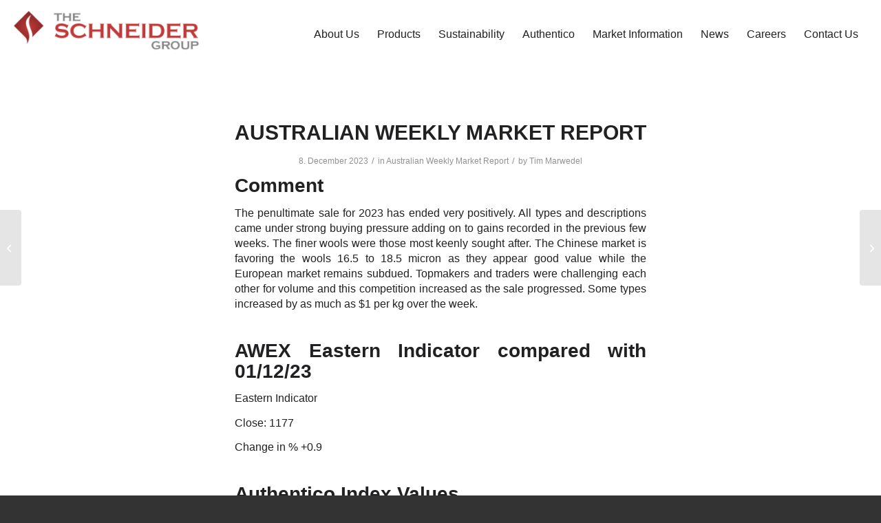

--- FILE ---
content_type: text/html; charset=UTF-8
request_url: https://www.gschneider.com/australian-weekly-market-report-244/
body_size: 19984
content:
<!DOCTYPE html>
<html lang="en-US" class="html_stretched responsive av-preloader-disabled  html_header_top html_logo_left html_main_nav_header html_menu_right html_custom html_header_sticky html_header_shrinking_disabled html_mobile_menu_tablet html_header_searchicon_disabled html_content_align_center html_header_unstick_top_disabled html_header_stretch_disabled html_minimal_header html_av-overlay-side html_av-overlay-side-classic html_av-submenu-noclone html_entry_id_15526 av-cookies-no-cookie-consent av-no-preview av-default-lightbox html_text_menu_active av-mobile-menu-switch-default">
<head>
<meta charset="UTF-8" />


<!-- mobile setting -->
<meta name="viewport" content="width=device-width, initial-scale=1">

<!-- Scripts/CSS and wp_head hook -->
<meta name='robots' content='index, follow, max-image-preview:large, max-snippet:-1, max-video-preview:-1' />
	<style>img:is([sizes="auto" i], [sizes^="auto," i]) { contain-intrinsic-size: 3000px 1500px }</style>
	
	<!-- This site is optimized with the Yoast SEO plugin v26.4 - https://yoast.com/wordpress/plugins/seo/ -->
	<title>AUSTRALIAN WEEKLY MARKET REPORT - The Schneider Group</title>
	<meta name="description" content="Every week the Schneider Group publishes its Australian Weekly Market Report summarising the sales results of the Australian wool auctions." />
	<link rel="canonical" href="https://www.gschneider.com/australian-weekly-market-report-244/" />
	<meta property="og:locale" content="en_US" />
	<meta property="og:type" content="article" />
	<meta property="og:title" content="AUSTRALIAN WEEKLY MARKET REPORT - The Schneider Group" />
	<meta property="og:description" content="Every week the Schneider Group publishes its Australian Weekly Market Report summarising the sales results of the Australian wool auctions." />
	<meta property="og:url" content="https://www.gschneider.com/australian-weekly-market-report-244/" />
	<meta property="og:site_name" content="The Schneider Group" />
	<meta property="article:published_time" content="2023-12-08T03:59:06+00:00" />
	<meta property="article:modified_time" content="2023-12-08T03:59:09+00:00" />
	<meta property="og:image" content="https://www.gschneider.com/wp-content/uploads/2018/07/2.jpg" />
	<meta property="og:image:width" content="800" />
	<meta property="og:image:height" content="800" />
	<meta property="og:image:type" content="image/jpeg" />
	<meta name="author" content="Tim Marwedel" />
	<meta name="twitter:card" content="summary_large_image" />
	<meta name="twitter:label1" content="Written by" />
	<meta name="twitter:data1" content="Tim Marwedel" />
	<meta name="twitter:label2" content="Est. reading time" />
	<meta name="twitter:data2" content="2 minutes" />
	<script type="application/ld+json" class="yoast-schema-graph">{"@context":"https://schema.org","@graph":[{"@type":"WebPage","@id":"https://www.gschneider.com/australian-weekly-market-report-244/","url":"https://www.gschneider.com/australian-weekly-market-report-244/","name":"AUSTRALIAN WEEKLY MARKET REPORT - The Schneider Group","isPartOf":{"@id":"https://www.gschneider.com/#website"},"primaryImageOfPage":{"@id":"https://www.gschneider.com/australian-weekly-market-report-244/#primaryimage"},"image":{"@id":"https://www.gschneider.com/australian-weekly-market-report-244/#primaryimage"},"thumbnailUrl":"https://www.gschneider.com/wp-content/uploads/2018/07/2.jpg","datePublished":"2023-12-08T03:59:06+00:00","dateModified":"2023-12-08T03:59:09+00:00","author":{"@id":"https://www.gschneider.com/#/schema/person/b063e4c89a8ee115c670ea639e5df89c"},"description":"Every week the Schneider Group publishes its Australian Weekly Market Report summarising the sales results of the Australian wool auctions.","breadcrumb":{"@id":"https://www.gschneider.com/australian-weekly-market-report-244/#breadcrumb"},"inLanguage":"en-US","potentialAction":[{"@type":"ReadAction","target":["https://www.gschneider.com/australian-weekly-market-report-244/"]}]},{"@type":"ImageObject","inLanguage":"en-US","@id":"https://www.gschneider.com/australian-weekly-market-report-244/#primaryimage","url":"https://www.gschneider.com/wp-content/uploads/2018/07/2.jpg","contentUrl":"https://www.gschneider.com/wp-content/uploads/2018/07/2.jpg","width":800,"height":800,"caption":"Australian Weekly Market Report"},{"@type":"BreadcrumbList","@id":"https://www.gschneider.com/australian-weekly-market-report-244/#breadcrumb","itemListElement":[{"@type":"ListItem","position":1,"name":"Startseite","item":"https://www.gschneider.com/home/"},{"@type":"ListItem","position":2,"name":"AUSTRALIAN WEEKLY MARKET REPORT"}]},{"@type":"WebSite","@id":"https://www.gschneider.com/#website","url":"https://www.gschneider.com/","name":"The Schneider Group","description":"We source, trade and process wool, cashmere and speciality fibres","potentialAction":[{"@type":"SearchAction","target":{"@type":"EntryPoint","urlTemplate":"https://www.gschneider.com/?s={search_term_string}"},"query-input":{"@type":"PropertyValueSpecification","valueRequired":true,"valueName":"search_term_string"}}],"inLanguage":"en-US"},{"@type":"Person","@id":"https://www.gschneider.com/#/schema/person/b063e4c89a8ee115c670ea639e5df89c","name":"Tim Marwedel"}]}</script>
	<!-- / Yoast SEO plugin. -->


<link rel='dns-prefetch' href='//fonts.googleapis.com' />
<link rel="alternate" type="application/rss+xml" title="The Schneider Group &raquo; Feed" href="https://www.gschneider.com/feed/" />
<link rel="alternate" type="application/rss+xml" title="The Schneider Group &raquo; Comments Feed" href="https://www.gschneider.com/comments/feed/" />
<link rel='stylesheet' id='wp-block-library-css' href='https://www.gschneider.com/wp-includes/css/dist/block-library/style.min.css?ver=6.8.3' type='text/css' media='all' />
<link rel='stylesheet' id='wp-components-css' href='https://www.gschneider.com/wp-includes/css/dist/components/style.min.css?ver=6.8.3' type='text/css' media='all' />
<link rel='stylesheet' id='wp-preferences-css' href='https://www.gschneider.com/wp-includes/css/dist/preferences/style.min.css?ver=6.8.3' type='text/css' media='all' />
<link rel='stylesheet' id='wp-block-editor-css' href='https://www.gschneider.com/wp-includes/css/dist/block-editor/style.min.css?ver=6.8.3' type='text/css' media='all' />
<link rel='stylesheet' id='wp-reusable-blocks-css' href='https://www.gschneider.com/wp-includes/css/dist/reusable-blocks/style.min.css?ver=6.8.3' type='text/css' media='all' />
<link rel='stylesheet' id='wp-patterns-css' href='https://www.gschneider.com/wp-includes/css/dist/patterns/style.min.css?ver=6.8.3' type='text/css' media='all' />
<link rel='stylesheet' id='wp-editor-css' href='https://www.gschneider.com/wp-includes/css/dist/editor/style.min.css?ver=6.8.3' type='text/css' media='all' />
<link rel='stylesheet' id='sjb_shortcode_block-cgb-style-css-css' href='https://www.gschneider.com/wp-content/plugins/simple-job-board/sjb-block/dist/blocks.style.build.css' type='text/css' media='all' />
<style id='global-styles-inline-css' type='text/css'>
:root{--wp--preset--aspect-ratio--square: 1;--wp--preset--aspect-ratio--4-3: 4/3;--wp--preset--aspect-ratio--3-4: 3/4;--wp--preset--aspect-ratio--3-2: 3/2;--wp--preset--aspect-ratio--2-3: 2/3;--wp--preset--aspect-ratio--16-9: 16/9;--wp--preset--aspect-ratio--9-16: 9/16;--wp--preset--color--black: #000000;--wp--preset--color--cyan-bluish-gray: #abb8c3;--wp--preset--color--white: #ffffff;--wp--preset--color--pale-pink: #f78da7;--wp--preset--color--vivid-red: #cf2e2e;--wp--preset--color--luminous-vivid-orange: #ff6900;--wp--preset--color--luminous-vivid-amber: #fcb900;--wp--preset--color--light-green-cyan: #7bdcb5;--wp--preset--color--vivid-green-cyan: #00d084;--wp--preset--color--pale-cyan-blue: #8ed1fc;--wp--preset--color--vivid-cyan-blue: #0693e3;--wp--preset--color--vivid-purple: #9b51e0;--wp--preset--color--metallic-red: #b02b2c;--wp--preset--color--maximum-yellow-red: #edae44;--wp--preset--color--yellow-sun: #eeee22;--wp--preset--color--palm-leaf: #83a846;--wp--preset--color--aero: #7bb0e7;--wp--preset--color--old-lavender: #745f7e;--wp--preset--color--steel-teal: #5f8789;--wp--preset--color--raspberry-pink: #d65799;--wp--preset--color--medium-turquoise: #4ecac2;--wp--preset--gradient--vivid-cyan-blue-to-vivid-purple: linear-gradient(135deg,rgba(6,147,227,1) 0%,rgb(155,81,224) 100%);--wp--preset--gradient--light-green-cyan-to-vivid-green-cyan: linear-gradient(135deg,rgb(122,220,180) 0%,rgb(0,208,130) 100%);--wp--preset--gradient--luminous-vivid-amber-to-luminous-vivid-orange: linear-gradient(135deg,rgba(252,185,0,1) 0%,rgba(255,105,0,1) 100%);--wp--preset--gradient--luminous-vivid-orange-to-vivid-red: linear-gradient(135deg,rgba(255,105,0,1) 0%,rgb(207,46,46) 100%);--wp--preset--gradient--very-light-gray-to-cyan-bluish-gray: linear-gradient(135deg,rgb(238,238,238) 0%,rgb(169,184,195) 100%);--wp--preset--gradient--cool-to-warm-spectrum: linear-gradient(135deg,rgb(74,234,220) 0%,rgb(151,120,209) 20%,rgb(207,42,186) 40%,rgb(238,44,130) 60%,rgb(251,105,98) 80%,rgb(254,248,76) 100%);--wp--preset--gradient--blush-light-purple: linear-gradient(135deg,rgb(255,206,236) 0%,rgb(152,150,240) 100%);--wp--preset--gradient--blush-bordeaux: linear-gradient(135deg,rgb(254,205,165) 0%,rgb(254,45,45) 50%,rgb(107,0,62) 100%);--wp--preset--gradient--luminous-dusk: linear-gradient(135deg,rgb(255,203,112) 0%,rgb(199,81,192) 50%,rgb(65,88,208) 100%);--wp--preset--gradient--pale-ocean: linear-gradient(135deg,rgb(255,245,203) 0%,rgb(182,227,212) 50%,rgb(51,167,181) 100%);--wp--preset--gradient--electric-grass: linear-gradient(135deg,rgb(202,248,128) 0%,rgb(113,206,126) 100%);--wp--preset--gradient--midnight: linear-gradient(135deg,rgb(2,3,129) 0%,rgb(40,116,252) 100%);--wp--preset--font-size--small: 1rem;--wp--preset--font-size--medium: 1.125rem;--wp--preset--font-size--large: 1.75rem;--wp--preset--font-size--x-large: clamp(1.75rem, 3vw, 2.25rem);--wp--preset--spacing--20: 0.44rem;--wp--preset--spacing--30: 0.67rem;--wp--preset--spacing--40: 1rem;--wp--preset--spacing--50: 1.5rem;--wp--preset--spacing--60: 2.25rem;--wp--preset--spacing--70: 3.38rem;--wp--preset--spacing--80: 5.06rem;--wp--preset--shadow--natural: 6px 6px 9px rgba(0, 0, 0, 0.2);--wp--preset--shadow--deep: 12px 12px 50px rgba(0, 0, 0, 0.4);--wp--preset--shadow--sharp: 6px 6px 0px rgba(0, 0, 0, 0.2);--wp--preset--shadow--outlined: 6px 6px 0px -3px rgba(255, 255, 255, 1), 6px 6px rgba(0, 0, 0, 1);--wp--preset--shadow--crisp: 6px 6px 0px rgba(0, 0, 0, 1);}:root { --wp--style--global--content-size: 800px;--wp--style--global--wide-size: 1130px; }:where(body) { margin: 0; }.wp-site-blocks > .alignleft { float: left; margin-right: 2em; }.wp-site-blocks > .alignright { float: right; margin-left: 2em; }.wp-site-blocks > .aligncenter { justify-content: center; margin-left: auto; margin-right: auto; }:where(.is-layout-flex){gap: 0.5em;}:where(.is-layout-grid){gap: 0.5em;}.is-layout-flow > .alignleft{float: left;margin-inline-start: 0;margin-inline-end: 2em;}.is-layout-flow > .alignright{float: right;margin-inline-start: 2em;margin-inline-end: 0;}.is-layout-flow > .aligncenter{margin-left: auto !important;margin-right: auto !important;}.is-layout-constrained > .alignleft{float: left;margin-inline-start: 0;margin-inline-end: 2em;}.is-layout-constrained > .alignright{float: right;margin-inline-start: 2em;margin-inline-end: 0;}.is-layout-constrained > .aligncenter{margin-left: auto !important;margin-right: auto !important;}.is-layout-constrained > :where(:not(.alignleft):not(.alignright):not(.alignfull)){max-width: var(--wp--style--global--content-size);margin-left: auto !important;margin-right: auto !important;}.is-layout-constrained > .alignwide{max-width: var(--wp--style--global--wide-size);}body .is-layout-flex{display: flex;}.is-layout-flex{flex-wrap: wrap;align-items: center;}.is-layout-flex > :is(*, div){margin: 0;}body .is-layout-grid{display: grid;}.is-layout-grid > :is(*, div){margin: 0;}body{padding-top: 0px;padding-right: 0px;padding-bottom: 0px;padding-left: 0px;}a:where(:not(.wp-element-button)){text-decoration: underline;}:root :where(.wp-element-button, .wp-block-button__link){background-color: #32373c;border-width: 0;color: #fff;font-family: inherit;font-size: inherit;line-height: inherit;padding: calc(0.667em + 2px) calc(1.333em + 2px);text-decoration: none;}.has-black-color{color: var(--wp--preset--color--black) !important;}.has-cyan-bluish-gray-color{color: var(--wp--preset--color--cyan-bluish-gray) !important;}.has-white-color{color: var(--wp--preset--color--white) !important;}.has-pale-pink-color{color: var(--wp--preset--color--pale-pink) !important;}.has-vivid-red-color{color: var(--wp--preset--color--vivid-red) !important;}.has-luminous-vivid-orange-color{color: var(--wp--preset--color--luminous-vivid-orange) !important;}.has-luminous-vivid-amber-color{color: var(--wp--preset--color--luminous-vivid-amber) !important;}.has-light-green-cyan-color{color: var(--wp--preset--color--light-green-cyan) !important;}.has-vivid-green-cyan-color{color: var(--wp--preset--color--vivid-green-cyan) !important;}.has-pale-cyan-blue-color{color: var(--wp--preset--color--pale-cyan-blue) !important;}.has-vivid-cyan-blue-color{color: var(--wp--preset--color--vivid-cyan-blue) !important;}.has-vivid-purple-color{color: var(--wp--preset--color--vivid-purple) !important;}.has-metallic-red-color{color: var(--wp--preset--color--metallic-red) !important;}.has-maximum-yellow-red-color{color: var(--wp--preset--color--maximum-yellow-red) !important;}.has-yellow-sun-color{color: var(--wp--preset--color--yellow-sun) !important;}.has-palm-leaf-color{color: var(--wp--preset--color--palm-leaf) !important;}.has-aero-color{color: var(--wp--preset--color--aero) !important;}.has-old-lavender-color{color: var(--wp--preset--color--old-lavender) !important;}.has-steel-teal-color{color: var(--wp--preset--color--steel-teal) !important;}.has-raspberry-pink-color{color: var(--wp--preset--color--raspberry-pink) !important;}.has-medium-turquoise-color{color: var(--wp--preset--color--medium-turquoise) !important;}.has-black-background-color{background-color: var(--wp--preset--color--black) !important;}.has-cyan-bluish-gray-background-color{background-color: var(--wp--preset--color--cyan-bluish-gray) !important;}.has-white-background-color{background-color: var(--wp--preset--color--white) !important;}.has-pale-pink-background-color{background-color: var(--wp--preset--color--pale-pink) !important;}.has-vivid-red-background-color{background-color: var(--wp--preset--color--vivid-red) !important;}.has-luminous-vivid-orange-background-color{background-color: var(--wp--preset--color--luminous-vivid-orange) !important;}.has-luminous-vivid-amber-background-color{background-color: var(--wp--preset--color--luminous-vivid-amber) !important;}.has-light-green-cyan-background-color{background-color: var(--wp--preset--color--light-green-cyan) !important;}.has-vivid-green-cyan-background-color{background-color: var(--wp--preset--color--vivid-green-cyan) !important;}.has-pale-cyan-blue-background-color{background-color: var(--wp--preset--color--pale-cyan-blue) !important;}.has-vivid-cyan-blue-background-color{background-color: var(--wp--preset--color--vivid-cyan-blue) !important;}.has-vivid-purple-background-color{background-color: var(--wp--preset--color--vivid-purple) !important;}.has-metallic-red-background-color{background-color: var(--wp--preset--color--metallic-red) !important;}.has-maximum-yellow-red-background-color{background-color: var(--wp--preset--color--maximum-yellow-red) !important;}.has-yellow-sun-background-color{background-color: var(--wp--preset--color--yellow-sun) !important;}.has-palm-leaf-background-color{background-color: var(--wp--preset--color--palm-leaf) !important;}.has-aero-background-color{background-color: var(--wp--preset--color--aero) !important;}.has-old-lavender-background-color{background-color: var(--wp--preset--color--old-lavender) !important;}.has-steel-teal-background-color{background-color: var(--wp--preset--color--steel-teal) !important;}.has-raspberry-pink-background-color{background-color: var(--wp--preset--color--raspberry-pink) !important;}.has-medium-turquoise-background-color{background-color: var(--wp--preset--color--medium-turquoise) !important;}.has-black-border-color{border-color: var(--wp--preset--color--black) !important;}.has-cyan-bluish-gray-border-color{border-color: var(--wp--preset--color--cyan-bluish-gray) !important;}.has-white-border-color{border-color: var(--wp--preset--color--white) !important;}.has-pale-pink-border-color{border-color: var(--wp--preset--color--pale-pink) !important;}.has-vivid-red-border-color{border-color: var(--wp--preset--color--vivid-red) !important;}.has-luminous-vivid-orange-border-color{border-color: var(--wp--preset--color--luminous-vivid-orange) !important;}.has-luminous-vivid-amber-border-color{border-color: var(--wp--preset--color--luminous-vivid-amber) !important;}.has-light-green-cyan-border-color{border-color: var(--wp--preset--color--light-green-cyan) !important;}.has-vivid-green-cyan-border-color{border-color: var(--wp--preset--color--vivid-green-cyan) !important;}.has-pale-cyan-blue-border-color{border-color: var(--wp--preset--color--pale-cyan-blue) !important;}.has-vivid-cyan-blue-border-color{border-color: var(--wp--preset--color--vivid-cyan-blue) !important;}.has-vivid-purple-border-color{border-color: var(--wp--preset--color--vivid-purple) !important;}.has-metallic-red-border-color{border-color: var(--wp--preset--color--metallic-red) !important;}.has-maximum-yellow-red-border-color{border-color: var(--wp--preset--color--maximum-yellow-red) !important;}.has-yellow-sun-border-color{border-color: var(--wp--preset--color--yellow-sun) !important;}.has-palm-leaf-border-color{border-color: var(--wp--preset--color--palm-leaf) !important;}.has-aero-border-color{border-color: var(--wp--preset--color--aero) !important;}.has-old-lavender-border-color{border-color: var(--wp--preset--color--old-lavender) !important;}.has-steel-teal-border-color{border-color: var(--wp--preset--color--steel-teal) !important;}.has-raspberry-pink-border-color{border-color: var(--wp--preset--color--raspberry-pink) !important;}.has-medium-turquoise-border-color{border-color: var(--wp--preset--color--medium-turquoise) !important;}.has-vivid-cyan-blue-to-vivid-purple-gradient-background{background: var(--wp--preset--gradient--vivid-cyan-blue-to-vivid-purple) !important;}.has-light-green-cyan-to-vivid-green-cyan-gradient-background{background: var(--wp--preset--gradient--light-green-cyan-to-vivid-green-cyan) !important;}.has-luminous-vivid-amber-to-luminous-vivid-orange-gradient-background{background: var(--wp--preset--gradient--luminous-vivid-amber-to-luminous-vivid-orange) !important;}.has-luminous-vivid-orange-to-vivid-red-gradient-background{background: var(--wp--preset--gradient--luminous-vivid-orange-to-vivid-red) !important;}.has-very-light-gray-to-cyan-bluish-gray-gradient-background{background: var(--wp--preset--gradient--very-light-gray-to-cyan-bluish-gray) !important;}.has-cool-to-warm-spectrum-gradient-background{background: var(--wp--preset--gradient--cool-to-warm-spectrum) !important;}.has-blush-light-purple-gradient-background{background: var(--wp--preset--gradient--blush-light-purple) !important;}.has-blush-bordeaux-gradient-background{background: var(--wp--preset--gradient--blush-bordeaux) !important;}.has-luminous-dusk-gradient-background{background: var(--wp--preset--gradient--luminous-dusk) !important;}.has-pale-ocean-gradient-background{background: var(--wp--preset--gradient--pale-ocean) !important;}.has-electric-grass-gradient-background{background: var(--wp--preset--gradient--electric-grass) !important;}.has-midnight-gradient-background{background: var(--wp--preset--gradient--midnight) !important;}.has-small-font-size{font-size: var(--wp--preset--font-size--small) !important;}.has-medium-font-size{font-size: var(--wp--preset--font-size--medium) !important;}.has-large-font-size{font-size: var(--wp--preset--font-size--large) !important;}.has-x-large-font-size{font-size: var(--wp--preset--font-size--x-large) !important;}
:where(.wp-block-post-template.is-layout-flex){gap: 1.25em;}:where(.wp-block-post-template.is-layout-grid){gap: 1.25em;}
:where(.wp-block-columns.is-layout-flex){gap: 2em;}:where(.wp-block-columns.is-layout-grid){gap: 2em;}
:root :where(.wp-block-pullquote){font-size: 1.5em;line-height: 1.6;}
</style>
<link rel='stylesheet' id='simple-job-board-multiple-attachment-fields-css' href='https://www.gschneider.com/wp-content/plugins/simple-job-board-multiple-attachment-fields/public/css/simple-job-board-multiple-attachment-fields-public.css?ver=1.1.6' type='text/css' media='all' />
<link rel='stylesheet' id='simple-job-board-google-fonts-css' href='https://fonts.googleapis.com/css?family=Roboto%3A100%2C100i%2C300%2C300i%2C400%2C400i%2C500%2C500i%2C700%2C700i%2C900%2C900i&#038;ver=2.13.9' type='text/css' media='all' />
<link rel='stylesheet' id='sjb-fontawesome-css' href='https://www.gschneider.com/wp-content/plugins/simple-job-board/includes/css/font-awesome.min.css?ver=5.15.4' type='text/css' media='all' />
<link rel='stylesheet' id='simple-job-board-jquery-ui-css' href='https://www.gschneider.com/wp-content/plugins/simple-job-board/public/css/jquery-ui.css?ver=1.12.1' type='text/css' media='all' />
<link rel='stylesheet' id='simple-job-board-frontend-css' href='https://www.gschneider.com/wp-content/plugins/simple-job-board/public/css/simple-job-board-public.css?ver=3.0.0' type='text/css' media='all' />
<link rel='stylesheet' id='sjb-email-notifications-public-css' href='https://www.gschneider.com/wp-content/plugins/sjb-email-notifications/public/css/sjb-email-notifications-public.css?ver=1.1.0' type='text/css' media='all' />
<link rel='stylesheet' id='avia-merged-styles-css' href='https://www.gschneider.com/wp-content/uploads/dynamic_avia/avia-merged-styles-cf7e1b16abacdf908dd127bcb165b11d---691d836c8063a.css' type='text/css' media='all' />
<script type="text/javascript" src="https://www.gschneider.com/wp-includes/js/jquery/jquery.min.js?ver=3.7.1" id="jquery-core-js"></script>
<script type="text/javascript" src="https://www.gschneider.com/wp-content/plugins/simple-job-board-multiple-attachment-fields/public/js/simple-job-board-multiple-attachment-fields-public.js?ver=1.1.6" id="simple-job-board-multiple-attachment-fields-js"></script>
<script type="text/javascript" src="https://www.gschneider.com/wp-content/plugins/sjb-email-notifications/public/js/sjb-email-notifications-public.js?ver=1.1.0" id="sjb-email-notifications-public-js"></script>
<script type="text/javascript" src="https://www.gschneider.com/wp-content/uploads/dynamic_avia/avia-head-scripts-df7886ac2fb9574a410d05285be45af0---691d836c8382b.js" id="avia-head-scripts-js"></script>
<link rel="https://api.w.org/" href="https://www.gschneider.com/wp-json/" /><link rel="alternate" title="JSON" type="application/json" href="https://www.gschneider.com/wp-json/wp/v2/posts/15526" /><link rel="EditURI" type="application/rsd+xml" title="RSD" href="https://www.gschneider.com/xmlrpc.php?rsd" />
<meta name="generator" content="WordPress 6.8.3" />
<link rel='shortlink' href='https://www.gschneider.com/?p=15526' />
<link rel="alternate" title="oEmbed (JSON)" type="application/json+oembed" href="https://www.gschneider.com/wp-json/oembed/1.0/embed?url=https%3A%2F%2Fwww.gschneider.com%2Faustralian-weekly-market-report-244%2F" />
<link rel="alternate" title="oEmbed (XML)" type="text/xml+oembed" href="https://www.gschneider.com/wp-json/oembed/1.0/embed?url=https%3A%2F%2Fwww.gschneider.com%2Faustralian-weekly-market-report-244%2F&#038;format=xml" />
            
            <link href="https://fonts.cdnfonts.com/css/gotham-6" rel="stylesheet">

<!--[if lt IE 9]><script src="https://www.gschneider.com/wp-content/themes/enfold/js/html5shiv.js"></script><![endif]--><link rel="profile" href="https://gmpg.org/xfn/11" />
<link rel="alternate" type="application/rss+xml" title="The Schneider Group RSS2 Feed" href="https://www.gschneider.com/feed/" />
<link rel="pingback" href="https://www.gschneider.com/xmlrpc.php" />

<style type='text/css' media='screen'>
 #top #header_main > .container, #top #header_main > .container .main_menu  .av-main-nav > li > a, #top #header_main #menu-item-shop .cart_dropdown_link{ height:100px; line-height: 100px; }
 .html_top_nav_header .av-logo-container{ height:100px;  }
 .html_header_top.html_header_sticky #top #wrap_all #main{ padding-top:98px; } 
</style>

<!-- To speed up the rendering and to display the site as fast as possible to the user we include some styles and scripts for above the fold content inline -->
<script type="text/javascript">'use strict';var avia_is_mobile=!1;if(/Android|webOS|iPhone|iPad|iPod|BlackBerry|IEMobile|Opera Mini/i.test(navigator.userAgent)&&'ontouchstart' in document.documentElement){avia_is_mobile=!0;document.documentElement.className+=' avia_mobile '}
else{document.documentElement.className+=' avia_desktop '};document.documentElement.className+=' js_active ';(function(){var e=['-webkit-','-moz-','-ms-',''],n='',o=!1,a=!1;for(var t in e){if(e[t]+'transform' in document.documentElement.style){o=!0;n=e[t]+'transform'};if(e[t]+'perspective' in document.documentElement.style){a=!0}};if(o){document.documentElement.className+=' avia_transform '};if(a){document.documentElement.className+=' avia_transform3d '};if(typeof document.getElementsByClassName=='function'&&typeof document.documentElement.getBoundingClientRect=='function'&&avia_is_mobile==!1){if(n&&window.innerHeight>0){setTimeout(function(){var e=0,o={},a=0,t=document.getElementsByClassName('av-parallax'),i=window.pageYOffset||document.documentElement.scrollTop;for(e=0;e<t.length;e++){t[e].style.top='0px';o=t[e].getBoundingClientRect();a=Math.ceil((window.innerHeight+i-o.top)*0.3);t[e].style[n]='translate(0px, '+a+'px)';t[e].style.top='auto';t[e].className+=' enabled-parallax '}},50)}}})();</script><link rel="icon" href="https://www.gschneider.com/wp-content/uploads/2018/04/cropped-Logo-GS-Group-trasparente-32x32.png" sizes="32x32" />
<link rel="icon" href="https://www.gschneider.com/wp-content/uploads/2018/04/cropped-Logo-GS-Group-trasparente-192x192.png" sizes="192x192" />
<link rel="apple-touch-icon" href="https://www.gschneider.com/wp-content/uploads/2018/04/cropped-Logo-GS-Group-trasparente-180x180.png" />
<meta name="msapplication-TileImage" content="https://www.gschneider.com/wp-content/uploads/2018/04/cropped-Logo-GS-Group-trasparente-270x270.png" />
		<style type="text/css" id="wp-custom-css">
			body, h1, h2, .avia-menu-text, .sjb-page h1, .sjb-page h2, .sjb-page h3, .sjb-page h4, .sjb-page h5, .sjb-page h6, .jobpost-form {
	font-family: 'Gotham', sans-serif!important;
}
div .av_one_half{
	width: 50%;
	margin-left: 0;
}
.txtHeaderP p{
	font-size: 20px!important;
}
.responsive #top #wrap_all .flex_cell{
	padding: 0px!important;
}
#header_main .container{
	max-width: unset;
}
.container.av-logo-container{
	padding-left: 20px;
  padding-right: 20px;
}
.containerCenter{
	max-width: 1310px;
	margin-left: auto;
  margin-right: auto;
  float: none;
}
.bckWhite{
	background: #FFFFFF;
}
.bckBeige{
	background: #e5e5db;
}
.bckRed{
	background: #9d1c16;
}
.linkRed p a{
	color: #9d1c16!important;
	text-decoration: none!important;
}
.m-0{
	margin: 0!important;
}
.mt-20{
	margin-top: 20px!important;
}
.mt-30{
	margin-top: 30px!important;
}
.mt-45{
	margin-top: 45px!important;
}
.mt-50{
	margin-top: 50px!important;
}
.mt-65{
	margin-top: 65px!important;
}
.mt-70{
	margin-top: 70px!important;
}
.mt-90{
	margin-top: 90px!important;
}
.mb-m20{
	margin-bottom: -20px!important;
}
.mb-0{
	margin-bottom: 0px!important;
}
.mb-35{
	margin-bottom: 35px!important;
}
.mb-45{
	margin-bottom: 45px!important;
}
.mb-65{
	margin-bottom: 65px!important;
}
.mb-70{
	margin-bottom: 70px!important;
}
.mb-90{
	margin-bottom: 90px!important;
}
.mb-125{
	margin-bottom: 125px!important;
}
.ml-0{
	margin-left: 0!important;
}
.p-20{
    padding: 20px;
}
.pt-0{
	padding-top:0px!important;
}
.pt-10{
	padding-top:10px!important;
}
.pt-20{
	padding-top:20px!important;
}
.pt-30{
	padding-top:30px!important;
}
.pt-35{
	padding-top:35px!important;
}
.pt-45{
	padding-top:45px!important;
}
.pt-50{
	padding-top:50px!important;
}
.pt-60{
	padding-top:60px!important;
}
.pt-70{
	padding-top:70px!important;
}
.pt-90{
	padding-top:90px!important;
}

.pb-20{
	padding-bottom:20px!important;
}
.pb-40{
	padding-bottom:40px!important;
}
.pb-70{
	padding-bottom:70px!important;
}
.pb-90{
	padding-bottom:90px!important;
}
.pr-70{
	padding-right: 70px;
}
.plr-20{
	padding-left:20px!important;
	padding-right:20px!important;
}
.plr-140 .container{
	padding-left:140px;
	padding-right:140px;
}

.plr-0 .container{
	padding:0px;
	padding:0px;
}

.minH-200{
	min-height:200px;
}

.logo img{
	margin-top: 16px;
	height: 60%!important;
}
.avia-menu-text {
	font-weight: 300!important;
	font-size: 16px;
}
.underTitleHome p{
	line-height: 28px!important;
	padding-top: 10px
}
.backgroundCover{
	background-size: cover!important;
}

#galleryHome .avia-gallery .avia-gallery-thumb a{
	width: 25%
}
#galleryHome img{
	padding: 0!important;
	border-width: 0!important;
}

.titleHome h2{
	font-size: 42px;
	font-weight: 800;
	margin-bottom: 25px;
}
.titleHero p{
	font-size: 42px!important;
}

.current-menu-item .avia-menu-text{
	text-decoration: underline!important;
}
.avia-menu-fx {
    bottom: 50px;
    height: 1px;
		color: #212124!important;
		background-color: #212124!important;
    border-color: #212124!important;
}

.boxTxt, .boxTxtDx, .boxTxtDx2, .boxTxtSx, .boxTxtSx2, .btnTxtBoxSx{
	width:100%;
	max-width: 605px;
	padding: 0 70px;
}
.page-id-15806 .boxTxt, .page-id-15806 .boxTxtDx, .page-id-15806 .boxTxtDx2{
	padding: 0 0 0 70px;
}
.page-id-15806 .boxTxt.vision, .page-id-15806 .boxTxtSx, .page-id-15806 .boxTxtSx2, .page-id-15806 .btnTxtBoxSx{
	padding: 0 70px 0 0;
}

.page-id-15806 #footer-page #av_section_12{
	display: none!important;
}

.btnTxtBoxSx{
	clear: both;
}
.boxTxt p, .boxTxtSx p, .boxTxtSx2 p, .boxTxtDx2 p{
	margin-top: 0px;
	line-height: 22px;
}
#top .main_color p, #top .alternate_color p {
    font-size: 16px;
		line-height: 22px;
}
.titleFooter p{
	margin: 0;
}
.imgColDx{
	margin-left: 0px!important;
}
.boxTxtSx, .boxTxtSx2, .btnTxtBoxSx{
	float: right!important;
}
.boxTxtSx2, .boxTxtDx2{
	padding: 70px;
}

.boxTxtSx2.careers{
	padding: 85px 85px 0px 85px;
}
.btnCTA{
	font-weight: 800;
}

.colBorderSx{
	border-left: 2px solid #FFF;
}
.ulTxtHome li, .ulTxtHome li strong{
	padding: 0px!important;
	font-weight: 500!important;
	font-size: 16px;
}

.imgMiddle{
	  height: 300px;
    display: flex!important;
    justify-content: center;
    align-items: center;
}
.subTitleHome p{
	font-size: 42px!important;
	line-height: 46px!important;
}
.subTitleHome.groupSec p{
	margin-top: 0px;
}
.subTitle h1, .subTitle h2{
	  font-weight: 600!important;
    letter-spacing: 2px!important;
}
.titleHero.titleCareers p{
	margin-bottom: 0px;
}

.mTopBottom30{
	margin-top:30px!important;
	margin-bottom: 30px!important;
}

.boxIconTxtHome, .boxIconTxtGroup{
	margin-left: -90px!important;
	width: 100%!important;
}
.boxIconTxtHome{
	max-width: 460px!important;
}
.boxIconTxtHome p, .boxIconTxtGroup p{
	  margin-top: -2px;
    line-height: 26px;
		font-size: 26px!important;
}
.ulBoxIconTxtHome{
	padding-left: 20px;
}
.ulBoxIconTxtGroup{
	padding-left: 0px;
}
.ulBoxIconTxtGroup p, .ulBoxIconTxtGroup2 p{
	font-size: 16px!important;
	color: #000;
}
.ulBoxIconTxtGroup div, .ulBoxIconTxtGroup2 div{
	display: flex;
  align-items: center;
}

.boxIconTxtGroup2, .boxIconTxtGroup2white{
	margin-left: 70px!important;
	margin-right: 70px!important;
	padding: 0px 20px 20px 20px!important;
	max-width: 465px;
	border-radius: 30px
}
.boxIconTxtGroup2{
	background-color: #e5e5db;
	clear: both!important;
}
.boxIconTxtGroup2white{
	background-color: #fff;
}
.boxIconTxtGroup2 .titleBoxIconTxtHome p{
		font-size: 26px!important;
    color: #ffffff!important;
	  margin-top: -2px;
}
.boxIconTxtGroup2white .titleBoxIconTxtHome p{
		font-size: 26px!important;
    /*color: #9d1c16!important;*/
    color: #e5e5db!important;
	  margin-top: -2px;
}
.ulBoxIconTxtGroup div img, .ulBoxIconTxtGroup2 div img{
	padding: 7px;
	width: 80px;
  border-radius: 40px;
	margin-left: -35px;
  margin-right: 15px;
}
.ulBoxIconTxtGroup div, .ulBoxIconTxtGroup div strong, .ulBoxIconTxtGroup div b,
.ulBoxIconTxtGroup2 div, .ulBoxIconTxtGroup2 div strong, .ulBoxIconTxtGroup2 div b{
	color: #212124!important;
}
.ulBoxIconTxtHome li{
	color: #212124!important;
	padding: 0;
    line-height: 18px;
}
.ulBoxIconTxtGroup2 p{
	margin-bottom: 0!important;
}
.page-id-15026 .ulBoxIconTxtHome li{
	color: #212124!important;
	padding: 0;
    line-height: 18px;
}
.colFlexSpaceBet{
	display: flex;
  flex-wrap: wrap;
  align-content: space-between;
  justify-content: center;
}
.colFlexCenter{
	display: flex;
  flex-wrap: wrap;
  align-content: center;
  justify-content: center;
}

.btnMarket p{
	font-size: 18px!important;
}

.btnRed .avia-button, .btnWhite .avia-button, .btnWhiteRed .avia-button, .btnTransp .avia-button, .formCareers input[type=submit]{
		font-size: 18px;
    border-radius: 25px;
    padding: 15px 55px 12px 55px!important;
}
.page-id-15806 .btnTransp .avia-button{
    padding: 15px 55px 18px 55px!important;
}

.btnRed .avia-button, .formCareers input[type=submit]{
    background-color: #9d1c16;
    border-color: #9d1c16;
}
.btnWhite .avia-button, .btnWhiteRed .avia-button{
    background-color: #FFFFFF!important;
    border-color: #FFFFFF!important;
}

.btnWhite .avia_iconbox_title{
    color: #212124!important;
}
.btnTransp .avia-button{
		background-color: transparent!important;
    border-color: #FFFFFF!important;
    border: 1px solid #FFF;
    font-weight: 600;
}
.btnTransp .avia_iconbox_title{
    color: #FFF!important;
}
.btnWhiteRed .avia_iconbox_title, .btnWhiteRed  .avia_button_icon{
    color: #9d1c16!important;
	  font-weight: bold;
    text-transform: uppercase;
    letter-spacing: 1px;
}
.btnWhiteRed.lower .avia_iconbox_title, .btnWhiteRed.lower  .avia_button_icon{
    text-transform: lowercase!important;
}
.btnWhiteRed a:hover .avia_iconbox_title, .btnWhiteRed a:hover  .avia_button_icon{
    color: #FFF!important;
}
.btnTransp a:hover .avia_iconbox_title, .btnTransp a:hover  .avia_button_icon{
    color: #000!important;
} 
.btnWhiteRed a.avia-button:hover {
    background-color: #9d1c16!important;
    border-color: #FFFFFF!important;
}

.btnTransp a.avia-button:hover {
    background-color: #FFF!important;
}
.btnWhiteRed a.avia-button:hover .avia-color-theme-color-highlight{
	display: none!important;
}
.btnWhiteRed .avia_button_icon{
    margin-right: 15px;
}
.btnWhite .avia-button:hover{
    background-color: #212124;
    border-color: #212124;
}
.btnWhite .avia-button:hover .avia_iconbox_title{
    color: #FFFFFF;
}

.btnRed span.avia_iconbox_title, .btnWhite span.avia_iconbox_title{
	  font-weight: bold;
    letter-spacing: 2px;
}
.btnWhiteTransp .avia-button{
	background-color: transparent!important;
	color: #FFF;
	border: 1px solid #FFFFFF;
	border-radius: 25px;
	margin-left: 85px;
	font-weight: bold;
}
.btnWhiteTransp.careers .avia-button{
	margin-left: 15px;
	margin-top: 25px;
	margin-bottom: 85px;
	padding: 15px 35px;
}
.btnWhiteTransp.careers .avia-button:hover{
	background-color: #FFF!important;
	color: #9d1c16!important;
}
.btnWhiteTransp.careers .avia-button .avia_button_background{
	display: none;
}
#top .avia-button.avia-color-dark{
	color: #212124!important;
	border-color: #212124!important;
}

.btnGrey a{
		font-size: 16px;
		font-weight: bold!important;
    border:1px solid #212124;
    border-radius: 20px 20px 20px 20px;
    transition: all 0.4s ease-in-out;
    padding: 10px 25px 10px 25px;
}

.divCounterHome{
	padding: 0 75px 75px 75px;
	border-radius: 10px;
}
.titleCounterHome p{
		font-size: 58px!important;
    line-height: 54px!important;
    margin-top: -8px;
		margin-bottom: 10px;
}

.titleSecMarket p {
    font-size: 22px!important;
	margin-bottom: 0px!important;
}
.page-id-15806 .titleSecMarket p {
    margin-top: 0px!important;
}

.titleSecContact p {
    font-size: 18px!important;
	margin-bottom: 0px!important;
}
.titleBottomMarket p{
	font-size: 24px!important;
  letter-spacing: 2px;
	margin-top: 0;
}

.icoW120 img{
	width: 130px;
}

.counterHome .avia-animated-number-title{
	  font-size: 42px;
    font-weight: 500;
		margin-bottom: 20px
}
.counterHome .avia-animated-number-content{
		margin-top: 20px
}
.counterHome .av-icon-before-number:before{
    display: inline-block;
    content: "";
}
.counterHome.location .av-icon-before-number:before{
	background-image: url(/wp-content/uploads/2023/09/location.png);
    background-size: 45px 55px;
    width: 45px;
    height: 50px;
}
.counterHome.employes .av-icon-before-number:before{
	background-image: url(/wp-content/uploads/2023/09/employes.png);
    background-size: 75px 55px;
    width: 75px;
    height: 50px;
}
.counterHome.mills .av-icon-before-number:before{
	background-image: url(/wp-content/uploads/2023/09/mills.png);
    background-size: 45px 50px;
    width: 45px;
    height: 50px;
}
.counterHome.tons .av-icon-before-number:before{
	background-image: url(/wp-content/uploads/2023/09/mills.png);
    background-size: 45px 50px;
    width: 45px;
    height: 50px;
}
.counterHome.years .av-icon-before-number:before{
	background-image: url(/wp-content/uploads/2023/09/clock.png);
    background-size: 45px 45px;
    width: 45px;
    height: 45px;
}
.counterHome.generation .av-icon-before-number:before{
	background-image: url(/wp-content/uploads/2023/09/generations.png);
    background-size: 45px 50px;
    width: 45px;
    height: 50px;
}
.counterHome.generation .avia-animated-number-content{
	margin-top: 16px;
}
.counterHome.farms .av-icon-before-number:before{
	background-image: url(/wp-content/uploads/2023/09/farms.png);
    background-size: 55px 50px;
    width: 55px;
    height: 45px;
}
.counterHome.passion .av-icon-before-number:before{
	background-image: url(/wp-content/uploads/2023/09/passion.png);
    background-size: 55px 50px;
    width: 55px;
    height: 45px;
}

.subTitleVerticalLeft{
	position: absolute;
    left: 65px;
    transform: rotate(-90deg);
    filter: progid:DXImageTransform.Microsoft.BasicImage(rotation=3);
    white-space: nowrap;
    width: fit-content;
    top: 0px;
    height: 100%;
}

#secproductsredvert .container{
	max-width: unset;
	padding: 0;
}
#secproductsredvert .entry-content-wrapper{
	max-width: 1310px;
	margin-left: auto;
	margin-right: auto;
}

.txtProdOverview p, .txtProdOverview p strong{
	font-size: 24px!important;
  letter-spacing: 1px;
	color: #FFF;
}

.sjb-page{
	background-color: transparent;
}
.sjb-page .sjb-listing .row .grid-item {
	margin: 10px;
	border-radius: 20px;
	background: #FFF;
  padding: 0;
  width: 31.5%;
}
.sjb-page .list-data .v1{
	border: 0;
	display: flex;
  align-content: space-between;
  flex-wrap: wrap;
  min-height: 353px;
}
.sjb-page .job-info{
	margin-bottom: 20px!important;
}
.sjb-page .job-description{
	text-align: justify!important;
}
.sjb-page .job-info .job-title{
	font-weight: bold!important;
	color: #9d1c16;
	font-family: 'Gotham',sans-serif!important;
}
.sjb-page .job-type, .sjb-page .job-location, .sjb-page .job-date, .sjb-page .job-description{
	color: #000!important;
	font-family: 'Gotham',sans-serif!important;
}
.sjb-page .job-description{
    min-height: 162px;
    display: flex;
    flex-wrap: wrap;
    align-content: space-between;
}
.sjb-page .job-description p{
	font-size: 14px!important;
	color: #212124!important;
}
.sjb-apply-now-btn{
	margin-left: auto;
	margin-right: auto;
	
}
.sjb-page .list-data .v1 .sjb-apply-now-btn a {
    margin-right: 0px;
		padding: 10px 75px;
		font-weight: bold;
		background-color: #FFF!important;
		color: #9d1c16!important;
		border: 2px solid #9d1c16;
		border-radius: 25px;
}

.subTitleCareer h2{
	font-size: 32px;
	margin-bottom: 35px!important;
	font-weight: 500!important;
	letter-spacing: 2px!important;
}

.formCareers h3, .formContact h3{
	font-size: 16px;
	font-weight: 300;
	font-style: oblique;
}
.formCareers .form_element input[type=text], .formCareers .form_element textarea, .formContact .form_element input[type=text], .formContact .form_element textarea{
	border-radius: 20px!important;
	border: 1px solid #212124!important;
	background: transparent!important;
}
.formCareers .av_contact_privacy_check .input_checkbox_label, .formContact.av_contact_privacy_check .input_checkbox_label{
	font-weight: 400!important; 
	font-style: oblique;
	line-height: 22px;
}
.formCareers input[type=submit], .formContact input[type=submit]{
    padding: 10px 55px 10px 55px!important;
	font-weight: 800;
	background-color: #9d1c16;
	font-family: 'Gotham', sans-serif!important;
}
#formContact input[type=submit]{
	background-color: #9d1c16;
	font-family: 'Gotham', sans-serif!important;
	padding-top: 25px;
}

.borderRed{
	border: 2px solid #9d1c16!important;
	padding: 10px;
}
.borderRed.authentico p,
.main_color .avia-timeline .av-milestone-date,
.avia-testimonial-meta-mini .avia-testimonial-subtitle{
	color: #212124!important;
}

.testimonialNews, .testimonialFactSheet {
		display: table;
    border-collapse: separate;
    border-spacing: 20px;
		margin-bottom: 0px;
}
.testimonialNews .avia-testimonial, .testimonialFactSheet .avia-testimonial{
	background: #FFF;
	padding: 20px;
	border: 0;
	border-radius: 20px;
}

.testimonialNews .avia-testimonial-markup-entry-content{
	border: 2px solid #9d1c16;
	display: inline-block;
	padding: 10px 25px;
	border-radius: 25px;
	margin-bottom: 10px;
}
.testimonialNews .avia-testimonial-markup-entry-content p, .testimonialFactSheet a.avia-testimonial-link{
	margin-bottom: 0px;
}
.testimonialNews .avia-testimonial-markup-entry-content p a, .testimonialFactSheet a.avia-testimonial-link{
	font-weight: bold;
	color: #9d1c16;
}
.testimonialNews .avia-testimonial-name, .testimonialFactSheet .avia-testimonial-name{
	font-size: 16px;
	margin-bottom: 10px
}
.testimonialNews .avia-testimonial-subtitle, .testimonialFactSheet .avia-testimonial-subtitle{
	font-size: 14px;
}
.testimonialNews .avia-testimonial-subtitle{
	text-transform: uppercase;
	letter-spacing: 2px
}

.testimonialFactSheet .avia-testimonial-subtitle-sep{
	display: none;
}
.testimonialFactSheet a.avia-testimonial-link{
		margin-top: 15px;
    display: inline-block;
}
#blogPostNews .post-entry{
	background: #FFF;
	border-radius: 20px;
}
#blogPostNews .post-entry a.slide-image{
	background: transparent;
	padding: 30px;
}
#blogPostNews .post-entry a.slide-image img{
	min-height: 238px
}
#blogPostNews .post-entry .slide-content{
	padding: 0px 30px 30px 30px;
	text-align: center;
}
#blogPostNews .post-entry .wp-post-image{
	border-radius: 20px;
}
#blogPostNews .post-entry .slide-content .slide-entry-title{
	color: #9d1c16;
	min-height: 41px;
}
#blogPostNews .post-entry .slide-content .slide-meta-time{
	text-transform: uppercase;
}
#blogPostNews .post-entry .slide-content .read-more-link{
	margin-top: 20px;
	border: 2px solid #9d1c16;
	width: 75%;
	margin-left: auto;
	margin-right: auto;
	border-radius: 25px;
	padding: 10px;
	font-weight: bold;
}
#blogPostNews .post-entry .slide-content .read-more-link a{
	color: #9d1c16;
}
#blogPostNews .post-entry .slide-content .read-more-link .more-link-arrow{
	display: none;
}
#blogPostNews nav.pagination .pagination-meta{
	line-height: 45px;
	color: #9d1c16;
	font-style: oblique;
}
#blogPostNews nav.pagination .current, #blogPostNews nav.pagination a{
	line-height: 45px;
	height: 45px;
	width: 45px;
	margin-right: 15px;
}
#blogPostNews nav.pagination a{
	border: 1px solid #9d1c16;
	background: transparent;
	color: #9d1c16;
}
#blogPostNews nav.pagination .current{
	background: #9d1c16;
	color: #FFF;
	font-weight: 300;
}
.mapHotspot .avia-tooltip{
	background-color: transparent;
}
.mapHotspot .avia-tooltip .inner_tooltip{
	color: #000
}

#socialFooter li a{
	color: #FFF;
	font-size: 30px;
}
#socialFooter li:hover a{
	background-color: #9d1c16;
}
#socialFooter li .avia_hidden_link_text, 
#socialFooter li .avia-related-tooltip{
	display: none!important;
}
.menuFooter a{
	text-decoration: none!important;
}

#secproductsredvert .container{
	max-width: unset;
}
#secproductsredvert .entry-content-wrapper{
	max-width: 1310px;
	margin-left: auto;
	margin-right: auto;
}


.single-jobpost .container.template-single-blog{
	max-width: unset;
	padding: 0;
}
.single-jobpost .container.template-single-blog .entry-content{
	max-width: 1310px!important;
	padding: 0 50px;
}
.single-jobpost .container.template-single-blog .entry-content .post_delimiter{
	display: none;
}
.single-jobpost .container.template-single-blog .content{
	padding-top: 0px;
}
.single-jobpost .container.template-single-blog header.entry-content-header{
	background-color: #9d1c16;
	padding: 50px;
}
#top .fullsize .template-blog .post.type-jobpost .entry-content-wrapper, #top .fullsize .template-blog .post.type-jobpost .entry-content-wrapper > *{
	max-width: unset;
}
.template-blog .post.type-jobpost .post-title.entry-title{
	font-size: 42px!important;
}
.template-blog .post.type-jobpost .post-title.entry-title, .template-blog .post.type-jobpost header .post-meta-infos span, .template-blog .post.type-jobpost header .post-meta-infos time, .template-blog .post.type-jobpost header .post-meta-infos a{
	color: #FFF;
}
.post.type-jobpost .sjb-page .job-description{
	display: block;
}
.template-blog .post.type-jobpost .sjb-page .list-data .v1{
	display: block;
}
.template-blog .post.type-jobpost  .sjb-page .job-description p{
	font-size: 16px!important;
}
.template-blog .post.type-jobpost .sjb-page .list-data .v1 header .header-margin-top{
	margin-bottom: 25px;
}
.template-blog .post.type-jobpost .sjb-page .list-data .v1 header .header-margin-top .row div{
	min-width: 25%;
}
.template-blog .post.type-jobpost .sjb-page .list-data .v1 header .header-margin-top i.fa, .template-blog .post.type-jobpost .sjb-page .list-data .v1 header .header-margin-top i.fas{
	font-size: 25px;
	margin-top: -5px;
	margin-right: 10px;
	color: #9d1c16;
}
.template-blog .post.type-jobpost .sjb-page .sjb-detail .list-data .v1 ul li::before{
	color: #9d1c16;
}
.template-blog .post.type-jobpost .sjb-page .sjb-detail .job-description{
	color: #212124!important;
}
.template-blog .post.type-jobpost .sjb-page .sjb-detail .job-description strong{
	color: #9d1c16;
}
.template-blog .post.type-jobpost .sjb-page .sjb-detail .job-description h2{
	margin-top: 40px;
} 

.jobpost-form .sjb-phone-number{
	padding-left: 50px!important;
}

.jobpost-form .sjb-privacy-policy, .jobpost-form .file span{
	font-size: 14px!important;
}

#magazineCashSilk{
		width: fit-content;
    margin-left: auto;
    margin-right: auto;
}

.page-id-15806 .main_color{
	border: 0;
}
.page-id-15806 .main_color strong, .page-id-15806 .main_color b{
	color: #000;
}

.subTitleWithLineLeft .special-heading-border,
.subTitleCenterWithLine .heading-wrap:before,
.subTitleCenterWithLine .heading-wrap:after{
	height: 20px;
}
.subTitleWithLineLeft .special-heading-border .special-heading-inner-border,
.subTitleCenterWithLine .heading-wrap:before,
.subTitleCenterWithLine .heading-wrap:after{
	top: 90%!important;
}
.togglecontainer.accordionAuthentico .av_toggle_section:last-child .toggler{
	border-bottom: 1px solid #9d1c16!important;
}
.togglecontainer.accordionAuthentico .av_toggle_section:last-child .toggler.activeTitle{
	border-bottom: 0px!important;
}
.togglecontainer.accordionAuthentico .av_toggle_section:last-child .active_tc .toggle_content{
	border-bottom: 1px solid #9d1c16!important;
}
.accordionAuthentico .single_toggle{
	margin: 0 0 -1px 0;
  padding-bottom: 1px;
}
.accordionAuthentico .toggle_icon{
	left: auto!important;
	right: 10px!important;
	margin-top: -15px;
	width: 30px;
}
.accordionAuthentico .toggler{
	padding: 18px 3px 9px 0px;
	background: transparent!important;
	border-top: 1px solid #9d1c16!important;
	border-bottom: 0px;
	color: #9d1c16;
}
.accordionAuthentico .toggle_content{
	background: transparent!important;
	padding: 0px!important;
	font-size: 16px;
  line-height: 22px;
	text-align: justify;
}

.accordionAuthentico .toggle_icon .vert_icon, .accordionAuthentico .toggle_icon .hor_icon{
	display: none;
}
.accordionAuthentico .toggle_icon:before{
	content: '';
  background: url('https://www.gschneider.com/wp-content/uploads/2024/02/ico_accordion.png');
  position:absolute;
  top: 5px;
    left: 0px;
	width: 30px;
	height: 20px;
    background-size: 30px 20px;
}
.accordionAuthentico .activeTitle .toggle_icon:before{
	transform: rotate(180deg);
}
#secauthprod .template-page.content{
	padding-bottom: 0px;
}
#secauthprod .template-page.content,
#secauthprod2 .template-page.content{
	padding-top: 0px;
}
#secauthprod2 .sc-av_one_third{
	display: flex;
	justify-content: center;
}

body .av-special-heading.elegant-centered .av-special-heading-tag .heading-wrap:before, body .av-special-heading.elegant-centered .av-special-heading-tag .heading-wrap:after{
	width: 1500px!important;
}

@media only screen and (max-width: 1400px) {
	.txtArgentinaContact p{
		font-size: 15px!important;
	}
}
@media only screen and (max-width: 1200px) {
	.avia-menu-text {
		font-weight: 300!important;
		font-size: 14px;
	}
	
	.underTitleHome p{
		font-size: 18px;
		line-height: 21px!important;
		padding-top: 10px
	}
	
	.btnTxtBoxSx{
		padding: 0 25px;
	}
	.boxIconTxtHome{
		width: 80%!important;
    margin-left: -45px!important;
	}
	.boxIconIcoHome{
		width: 25%!important;
	} 
	.colTxtAuthentico{
		width: 75%!important;
	}
}
@media only screen and (max-width: 800px) {
	.responsive #top .av-main-nav .menu-item-avia-special{
		margin-right: 25px;
	}
	.flex_column.av-1amss-95abf72e335ffa06a452d7c2669100a6 {
    padding: 0 40px 0 40px;
}
	.titleHome h2 {
			font-size: 28px;
	}
	.boxTxt, .boxTxtDx, .boxTxtDx2, 	.boxTxtSx, .boxTxtSx2, .btnTxtBoxSx, .boxTxtSx2.careers{
		padding: 0 25px;
	}
	.responsive #top #wrap_all .container{
		width:100%;
		max-width: unset;
	}
	.titleCounterHome p{
			font-size: 42px!important;
			line-height: 44px!important;
			margin-top: 10px;
	}
	.divCounterHome {
			padding: 0 35px 35px 35px;
			border-radius: 10px;
	}
	
	.sjb-page .sjb-listing .row .grid-item {
		margin: 5px 20px;
		width: 100%;
	}
	.subTitleVerticalLeft{
			position: relative;
			transform: none;
			font-size: 54px!important;
			width: 100%;
			left: 0;
			text-align: center;
	}
	.colTxtProdOverview{
		display: flex!important;
	}
	.colTxtProdOverview .av_textblock_section, .colMillsContact{
		align-content: center;
    display: flex!important;
    flex-wrap: wrap;
		width: 100%;
	}
	.txtProdOverview{
		width: 100%;
	}
	#blogPostNews article.flex_column{
		margin-bottom: 20px!important;
	}
	#blogPostNews .avia-content-slider-inner .slide-entry-wrap{
		margin-bottom: 0px!important; 
	}
	.colAddressContact .flex_column_table.av-equal-height-column-flextable:not(:first-child){
		margin-top: 0px!important;
	}
}		</style>
		<style type="text/css">
		@font-face {font-family: 'entypo-fontello-enfold'; font-weight: normal; font-style: normal; font-display: auto;
		src: url('https://www.gschneider.com/wp-content/themes/enfold/config-templatebuilder/avia-template-builder/assets/fonts/entypo-fontello-enfold/entypo-fontello-enfold.woff2') format('woff2'),
		url('https://www.gschneider.com/wp-content/themes/enfold/config-templatebuilder/avia-template-builder/assets/fonts/entypo-fontello-enfold/entypo-fontello-enfold.woff') format('woff'),
		url('https://www.gschneider.com/wp-content/themes/enfold/config-templatebuilder/avia-template-builder/assets/fonts/entypo-fontello-enfold/entypo-fontello-enfold.ttf') format('truetype'),
		url('https://www.gschneider.com/wp-content/themes/enfold/config-templatebuilder/avia-template-builder/assets/fonts/entypo-fontello-enfold/entypo-fontello-enfold.svg#entypo-fontello-enfold') format('svg'),
		url('https://www.gschneider.com/wp-content/themes/enfold/config-templatebuilder/avia-template-builder/assets/fonts/entypo-fontello-enfold/entypo-fontello-enfold.eot'),
		url('https://www.gschneider.com/wp-content/themes/enfold/config-templatebuilder/avia-template-builder/assets/fonts/entypo-fontello-enfold/entypo-fontello-enfold.eot?#iefix') format('embedded-opentype');
		}

		#top .avia-font-entypo-fontello-enfold, body .avia-font-entypo-fontello-enfold, html body [data-av_iconfont='entypo-fontello-enfold']:before{ font-family: 'entypo-fontello-enfold'; }
		
		@font-face {font-family: 'entypo-fontello'; font-weight: normal; font-style: normal; font-display: auto;
		src: url('https://www.gschneider.com/wp-content/themes/enfold/config-templatebuilder/avia-template-builder/assets/fonts/entypo-fontello/entypo-fontello.woff2') format('woff2'),
		url('https://www.gschneider.com/wp-content/themes/enfold/config-templatebuilder/avia-template-builder/assets/fonts/entypo-fontello/entypo-fontello.woff') format('woff'),
		url('https://www.gschneider.com/wp-content/themes/enfold/config-templatebuilder/avia-template-builder/assets/fonts/entypo-fontello/entypo-fontello.ttf') format('truetype'),
		url('https://www.gschneider.com/wp-content/themes/enfold/config-templatebuilder/avia-template-builder/assets/fonts/entypo-fontello/entypo-fontello.svg#entypo-fontello') format('svg'),
		url('https://www.gschneider.com/wp-content/themes/enfold/config-templatebuilder/avia-template-builder/assets/fonts/entypo-fontello/entypo-fontello.eot'),
		url('https://www.gschneider.com/wp-content/themes/enfold/config-templatebuilder/avia-template-builder/assets/fonts/entypo-fontello/entypo-fontello.eot?#iefix') format('embedded-opentype');
		}

		#top .avia-font-entypo-fontello, body .avia-font-entypo-fontello, html body [data-av_iconfont='entypo-fontello']:before{ font-family: 'entypo-fontello'; }
		</style>

<!--
Debugging Info for Theme support: 

Theme: Enfold
Version: 7.1.3
Installed: enfold
AviaFramework Version: 5.6
AviaBuilder Version: 6.0
aviaElementManager Version: 1.0.1
- - - - - - - - - - -
ChildTheme: Schneider Group
ChildTheme Version: 1.0
ChildTheme Installed: enfold

- - - - - - - - - - -
ML:512-PU:101-PLA:15
WP:6.8.3
Compress: CSS:all theme files - JS:all theme files
Updates: enabled - token has changed and not verified
PLAu:13
-->
</head>

<body id="top" class="wp-singular post-template-default single single-post postid-15526 single-format-standard wp-theme-enfold wp-child-theme-enfold-child stretched rtl_columns av-curtain-numeric schneider-group post-type-post category-australian-weekly-market-report avia-responsive-images-support" itemscope="itemscope" itemtype="https://schema.org/WebPage" >

	
	<div id='wrap_all'>

	
<header id='header' class='all_colors header_color light_bg_color  av_header_top av_logo_left av_main_nav_header av_menu_right av_custom av_header_sticky av_header_shrinking_disabled av_header_stretch_disabled av_mobile_menu_tablet av_header_searchicon_disabled av_header_unstick_top_disabled av_minimal_header av_bottom_nav_disabled  av_header_border_disabled' aria-label="Header" data-av_shrink_factor='1' role="banner" itemscope="itemscope" itemtype="https://schema.org/WPHeader" >

		<div  id='header_main' class='container_wrap container_wrap_logo'>

        <div class='container av-logo-container'><div class='inner-container'><span class='logo avia-standard-logo'><a href='https://www.gschneider.com/' class='' aria-label='The Schneider Group' ><img src="https://www.gschneider.com/wp-content/uploads/2023/09/logo-300x67.png" height="100" width="300" alt='The Schneider Group' title='' /></a></span><nav class='main_menu' data-selectname='Select a page'  role="navigation" itemscope="itemscope" itemtype="https://schema.org/SiteNavigationElement" ><div class="avia-menu av-main-nav-wrap"><ul role="menu" class="menu av-main-nav" id="avia-menu"><li role="menuitem" id="menu-item-74" class="menu-item menu-item-type-post_type menu-item-object-page menu-item-home menu-item-has-children menu-item-top-level menu-item-top-level-1"><a href="https://www.gschneider.com/" itemprop="url" tabindex="0"><span class="avia-bullet"></span><span class="avia-menu-text">About Us</span><span class="avia-menu-fx"><span class="avia-arrow-wrap"><span class="avia-arrow"></span></span></span></a>


<ul class="sub-menu">
	<li role="menuitem" id="menu-item-13509" class="menu-item menu-item-type-custom menu-item-object-custom"><a href="/#who-we-are" itemprop="url" tabindex="0"><span class="avia-bullet"></span><span class="avia-menu-text">Who we are</span></a></li>
	<li role="menuitem" id="menu-item-13510" class="menu-item menu-item-type-custom menu-item-object-custom"><a href="/#what-we-do" itemprop="url" tabindex="0"><span class="avia-bullet"></span><span class="avia-menu-text">What we do</span></a></li>
	<li role="menuitem" id="menu-item-13875" class="menu-item menu-item-type-custom menu-item-object-custom"><a href="/#mission-vision" itemprop="url" tabindex="0"><span class="avia-bullet"></span><span class="avia-menu-text">Vision and Mission</span></a></li>
	<li role="menuitem" id="menu-item-14108" class="menu-item menu-item-type-post_type menu-item-object-page"><a href="https://www.gschneider.com/the-schneider-group-global-network/" itemprop="url" tabindex="0"><span class="avia-bullet"></span><span class="avia-menu-text">Our Global Network &#038; Certifications</span></a></li>
	<li role="menuitem" id="menu-item-13900" class="menu-item menu-item-type-post_type menu-item-object-page"><a href="https://www.gschneider.com/history-and-milestones/" itemprop="url" tabindex="0"><span class="avia-bullet"></span><span class="avia-menu-text">History and Milestones</span></a></li>
	<li role="menuitem" id="menu-item-14572" class="menu-item menu-item-type-custom menu-item-object-custom"><a href="https://www.gschneider.com/wp-content/uploads/2023/09/Schneider-Code-of-Ethics_05.04.2023-1.pdf" itemprop="url" tabindex="0"><span class="avia-bullet"></span><span class="avia-menu-text">Ethical Code</span></a></li>
</ul>
</li>
<li role="menuitem" id="menu-item-13219" class="menu-item menu-item-type-post_type menu-item-object-page menu-item-has-children menu-item-top-level menu-item-top-level-2"><a href="https://www.gschneider.com/products/" itemprop="url" tabindex="0"><span class="avia-bullet"></span><span class="avia-menu-text">Products</span><span class="avia-menu-fx"><span class="avia-arrow-wrap"><span class="avia-arrow"></span></span></span></a>


<ul class="sub-menu">
	<li role="menuitem" id="menu-item-13516" class="menu-item menu-item-type-custom menu-item-object-custom"><a href="/products/#our-products" itemprop="url" tabindex="0"><span class="avia-bullet"></span><span class="avia-menu-text">Our Products</span></a></li>
	<li role="menuitem" id="menu-item-13515" class="menu-item menu-item-type-custom menu-item-object-custom menu-item-has-children"><a href="/products/#product-overview" itemprop="url" tabindex="0"><span class="avia-bullet"></span><span class="avia-menu-text">Products Overview</span></a>
	<ul class="sub-menu">
		<li role="menuitem" id="menu-item-14042" class="menu-item menu-item-type-post_type menu-item-object-page"><a href="https://www.gschneider.com/premium-wool-tops-open-tops/" itemprop="url" tabindex="0"><span class="avia-bullet"></span><span class="avia-menu-text">Premium Wool Tops &#038; Open Tops</span></a></li>
		<li role="menuitem" id="menu-item-19980" class="menu-item menu-item-type-post_type menu-item-object-page"><a href="https://www.gschneider.com/cashmere-2/" itemprop="url" tabindex="0"><span class="avia-bullet"></span><span class="avia-menu-text">Cashmere</span></a></li>
		<li role="menuitem" id="menu-item-14045" class="menu-item menu-item-type-post_type menu-item-object-page"><a href="https://www.gschneider.com/vicuna/" itemprop="url" tabindex="0"><span class="avia-bullet"></span><span class="avia-menu-text">Vicuña</span></a></li>
		<li role="menuitem" id="menu-item-13999" class="menu-item menu-item-type-post_type menu-item-object-page"><a href="https://www.gschneider.com/speciality-fibres/" itemprop="url" tabindex="0"><span class="avia-bullet"></span><span class="avia-menu-text">Speciality Fibres</span></a></li>
	</ul>
</li>
</ul>
</li>
<li role="menuitem" id="menu-item-6101" class="menu-item menu-item-type-post_type menu-item-object-page menu-item-has-children menu-item-top-level menu-item-top-level-3"><a href="https://www.gschneider.com/sustainability/" itemprop="url" tabindex="0"><span class="avia-bullet"></span><span class="avia-menu-text">Sustainability</span><span class="avia-menu-fx"><span class="avia-arrow-wrap"><span class="avia-arrow"></span></span></span></a>


<ul class="sub-menu">
	<li role="menuitem" id="menu-item-13610" class="menu-item menu-item-type-custom menu-item-object-custom"><a href="/sustainability/#company-approach" itemprop="url" tabindex="0"><span class="avia-bullet"></span><span class="avia-menu-text">Company Approach</span></a></li>
	<li role="menuitem" id="menu-item-13612" class="menu-item menu-item-type-custom menu-item-object-custom"><a href="/sustainability/#approach-products" itemprop="url" tabindex="0"><span class="avia-bullet"></span><span class="avia-menu-text">Approach to Products</span></a></li>
	<li role="menuitem" id="menu-item-13614" class="menu-item menu-item-type-custom menu-item-object-custom"><a href="/sustainability/#collaborations" itemprop="url" tabindex="0"><span class="avia-bullet"></span><span class="avia-menu-text">Collaborations</span></a></li>
	<li role="menuitem" id="menu-item-13616" class="menu-item menu-item-type-custom menu-item-object-custom"><a href="/sustainability/#projects" itemprop="url" tabindex="0"><span class="avia-bullet"></span><span class="avia-menu-text">Projects</span></a></li>
</ul>
</li>
<li role="menuitem" id="menu-item-16329" class="menu-item menu-item-type-post_type menu-item-object-page menu-item-top-level menu-item-top-level-4"><a href="https://www.gschneider.com/authentico-new/" itemprop="url" tabindex="0"><span class="avia-bullet"></span><span class="avia-menu-text">Authentico</span><span class="avia-menu-fx"><span class="avia-arrow-wrap"><span class="avia-arrow"></span></span></span></a></li>
<li role="menuitem" id="menu-item-13043" class="menu-item menu-item-type-post_type menu-item-object-page menu-item-has-children menu-item-top-level menu-item-top-level-5"><a href="https://www.gschneider.com/market-information/" itemprop="url" tabindex="0"><span class="avia-bullet"></span><span class="avia-menu-text">Market Information</span><span class="avia-menu-fx"><span class="avia-arrow-wrap"><span class="avia-arrow"></span></span></span></a>


<ul class="sub-menu">
	<li role="menuitem" id="menu-item-13617" class="menu-item menu-item-type-custom menu-item-object-custom menu-item-has-children"><a href="/market-information/#market-reports" itemprop="url" tabindex="0"><span class="avia-bullet"></span><span class="avia-menu-text">Market Reports</span></a>
	<ul class="sub-menu">
		<li role="menuitem" id="menu-item-14096" class="menu-item menu-item-type-post_type menu-item-object-page"><a href="https://www.gschneider.com/australian-wool-market-reports/" itemprop="url" tabindex="0"><span class="avia-bullet"></span><span class="avia-menu-text">Australian Wool Market Reports</span></a></li>
		<li role="menuitem" id="menu-item-14095" class="menu-item menu-item-type-post_type menu-item-object-page"><a href="https://www.gschneider.com/new-zealand-wool-market-reports/" itemprop="url" tabindex="0"><span class="avia-bullet"></span><span class="avia-menu-text">New Zealand Wool Market Reports</span></a></li>
		<li role="menuitem" id="menu-item-14084" class="menu-item menu-item-type-post_type menu-item-object-page"><a href="https://www.gschneider.com/sales-roster/" itemprop="url" tabindex="0"><span class="avia-bullet"></span><span class="avia-menu-text">Sales Rosters Australia and New Zealand</span></a></li>
	</ul>
</li>
	<li role="menuitem" id="menu-item-13618" class="menu-item menu-item-type-custom menu-item-object-custom menu-item-has-children"><a href="/market-information/#market-indicators" itemprop="url" tabindex="0"><span class="avia-bullet"></span><span class="avia-menu-text">Market Indicators</span></a>
	<ul class="sub-menu">
		<li role="menuitem" id="menu-item-14896" class="menu-item menu-item-type-custom menu-item-object-custom"><a href="https://www.gschneider.com/authentico-index-values-and-authentico-indicator/" itemprop="url" tabindex="0"><span class="avia-bullet"></span><span class="avia-menu-text">Authentico Index</span></a></li>
	</ul>
</li>
</ul>
</li>
<li role="menuitem" id="menu-item-6333" class="menu-item menu-item-type-post_type menu-item-object-page menu-item-top-level menu-item-top-level-6"><a href="https://www.gschneider.com/blog/" itemprop="url" tabindex="0"><span class="avia-bullet"></span><span class="avia-menu-text">News</span><span class="avia-menu-fx"><span class="avia-arrow-wrap"><span class="avia-arrow"></span></span></span></a></li>
<li role="menuitem" id="menu-item-19976" class="menu-item menu-item-type-post_type menu-item-object-page menu-item-top-level menu-item-top-level-7"><a href="https://www.gschneider.com/careers-2/" itemprop="url" tabindex="0"><span class="avia-bullet"></span><span class="avia-menu-text">Careers</span><span class="avia-menu-fx"><span class="avia-arrow-wrap"><span class="avia-arrow"></span></span></span></a></li>
<li role="menuitem" id="menu-item-71" class="menu-item menu-item-type-post_type menu-item-object-page menu-item-top-level menu-item-top-level-8"><a href="https://www.gschneider.com/contact-us/" itemprop="url" tabindex="0"><span class="avia-bullet"></span><span class="avia-menu-text">Contact Us</span><span class="avia-menu-fx"><span class="avia-arrow-wrap"><span class="avia-arrow"></span></span></span></a></li>
<li class="av-burger-menu-main menu-item-avia-special " role="menuitem">
	        			<a href="#" aria-label="Menu" aria-hidden="false">
							<span class="av-hamburger av-hamburger--spin av-js-hamburger">
								<span class="av-hamburger-box">
						          <span class="av-hamburger-inner"></span>
						          <strong>Menu</strong>
								</span>
							</span>
							<span class="avia_hidden_link_text">Menu</span>
						</a>
	        		   </li></ul></div></nav></div> </div> 
		<!-- end container_wrap-->
		</div>
<div class="header_bg"></div>
<!-- end header -->
</header>

	<div id='main' class='all_colors' data-scroll-offset='98'>

	
		<div class='container_wrap container_wrap_first main_color fullsize'>

			<div class='container template-blog template-single-blog '>

				<main class='content units av-content-full alpha  av-blog-meta-comments-disabled av-blog-meta-html-info-disabled av-main-single'  role="main" itemscope="itemscope" itemtype="https://schema.org/Blog" >

					<article class="post-entry post-entry-type-standard post-entry-15526 post-loop-1 post-parity-odd post-entry-last single-big with-slider post-15526 post type-post status-publish format-standard has-post-thumbnail hentry category-australian-weekly-market-report"  itemscope="itemscope" itemtype="https://schema.org/BlogPosting" itemprop="blogPost" ><div class="big-preview single-big"  itemprop="image" itemscope="itemscope" itemtype="https://schema.org/ImageObject" ><a href="https://www.gschneider.com/wp-content/uploads/2018/07/2.jpg" data-srcset="https://www.gschneider.com/wp-content/uploads/2018/07/2.jpg 800w, https://www.gschneider.com/wp-content/uploads/2018/07/2-80x80.jpg 80w, https://www.gschneider.com/wp-content/uploads/2018/07/2-300x300.jpg 300w, https://www.gschneider.com/wp-content/uploads/2018/07/2-768x768.jpg 768w, https://www.gschneider.com/wp-content/uploads/2018/07/2-36x36.jpg 36w, https://www.gschneider.com/wp-content/uploads/2018/07/2-180x180.jpg 180w, https://www.gschneider.com/wp-content/uploads/2018/07/2-705x705.jpg 705w, https://www.gschneider.com/wp-content/uploads/2018/07/2-120x120.jpg 120w, https://www.gschneider.com/wp-content/uploads/2018/07/2-450x450.jpg 450w" data-sizes="(max-width: 800px) 100vw, 800px"  title="AUSTRALIAN WEEKLY MARKET REPORT" ><small class='avia-copyright'>The Schneider Group</small></a></div><div class="blog-meta"></div><div class='entry-content-wrapper clearfix standard-content'><header class="entry-content-header" aria-label="Post: AUSTRALIAN WEEKLY MARKET REPORT"><h1 class='post-title entry-title '  itemprop="headline" >AUSTRALIAN WEEKLY MARKET REPORT<span class="post-format-icon minor-meta"></span></h1><span class="post-meta-infos"><time class="date-container minor-meta updated"  itemprop="datePublished" datetime="2023-12-08T04:59:06+01:00" >8. December 2023</time><span class="text-sep">/</span><span class="blog-categories minor-meta">in <a href="https://www.gschneider.com/category/australian-weekly-market-report/" rel="tag">Australian Weekly Market Report</a></span><span class="text-sep">/</span><span class="blog-author minor-meta">by <span class="entry-author-link"  itemprop="author" ><span class="author"><span class="fn"><a href="https://www.gschneider.com/author/tim/" title="Posts by Tim Marwedel" rel="author">Tim Marwedel</a></span></span></span></span></span></header><div class="entry-content"  itemprop="text" >
<h2 class="wp-block-heading">Comment</h2>



<p>The penultimate sale for 2023 has ended very positively. All types and descriptions came under strong buying pressure adding on to gains recorded in the previous few weeks. The finer wools were those most keenly sought after. The Chinese market is favoring the wools 16.5 to 18.5 micron as they appear good value while the European market remains subdued. Topmakers and traders were challenging each other for volume and this competition increased as the sale progressed. Some types increased by as much as $1 per kg over the week. </p>



<p></p>



<h2 class="wp-block-heading">AWEX Eastern Indicator compared with 01/12/23</h2>



<p></p>



<p>Eastern Indicator</p>



<p>Close: 1177</p>



<p>Change in % +0.9</p>



<h2 class="wp-block-heading">Authentico Index Values</h2>



<p><strong>15 Micron</strong></p>



<p>Close: 3345</p>



<p>Change in %: +0.3</p>



<p><strong>16</strong> <strong>Micron</strong></p>



<p>Close: 2354</p>



<p>Change in %: +0.2</p>



<p><strong>17 Micron</strong></p>



<p>Close: 1973</p>



<p>Change in %: +2.1</p>



<p><strong>18 Micron</strong></p>



<p>Close: 1764</p>



<p>Change in %: +2.0</p>



<p><strong>19 Micron</strong></p>



<p>Close: 1600</p>



<p>Change in %:  +1.7</p>



<p><strong>Authentico Indicator</strong></p>



<p>Close: 2086</p>



<p>Change in %: +1.3</p>



<p><strong>Forecast</strong></p>



<p>The selection of the finer micron types will deteriorate in the first half of 2024. If the European market shows any sign of improvement after Christmas, we expect that the fine wools will remain keenly sought after. Premiums for quality also typically increase as the selection of the best types deteriorates from March onwards. The offering is again quite large, around 50,000 bales, for the last sale and the selection is challenging. We&#8217;re seeing a wider variety of types and a greater volume of inferior wools than in recent weeks. There is a high percentage of low value crossbred types coming onto the market at the moment as well.</p>



<p></p>



<p></p>



<p>Auction offering &#8211; current week</p>



<figure class="wp-block-table is-style-stripes"><table><tbody><tr><td>Market</td><td>Sale</td><td>Offered</td><td>Sold</td><td>Passed In</td></tr><tr><td>North</td><td>S 23</td><td> 10836</td><td>10209</td><td>     5.8%</td></tr><tr><td>South</td><td>M 23</td><td> 22906</td><td>21606</td><td>     5.7%</td></tr><tr><td>West</td><td> F 23</td><td>  8677</td><td> 8107</td><td>     6.6%</td></tr></tbody></table></figure>



<h2 class="wp-block-heading">Auction offering &#8211; next week</h2>



<figure class="wp-block-table is-style-stripes"><table><tbody><tr><td>Market</td><td>Sale</td><td><br>Sale days</td><td>Volume</td></tr><tr><td>North</td><td>S 24</td><td>   T / W</td><td> 12973</td></tr><tr><td>South</td><td>M 24</td><td>   T / W / T</td><td> 29550</td></tr><tr><td>West</td><td>F 24</td><td>   T / W</td><td>  8027</td></tr></tbody></table></figure>



<p>If you want to see the complete Wool Sales Roster click <a href="https://www.gschneider.com/wool-sales-roster-australia/">here</a>.</p>
</div><footer class="entry-footer"><div class='av-social-sharing-box av-social-sharing-box-default av-social-sharing-box-fullwidth'></div></footer><div class='post_delimiter'></div></div><div class="post_author_timeline"></div><span class='hidden'>
				<span class='av-structured-data'  itemprop="image" itemscope="itemscope" itemtype="https://schema.org/ImageObject" >
						<span itemprop='url'>https://www.gschneider.com/wp-content/uploads/2018/07/2.jpg</span>
						<span itemprop='height'>800</span>
						<span itemprop='width'>800</span>
				</span>
				<span class='av-structured-data'  itemprop="publisher" itemtype="https://schema.org/Organization" itemscope="itemscope" >
						<span itemprop='name'>Tim Marwedel</span>
						<span itemprop='logo' itemscope itemtype='https://schema.org/ImageObject'>
							<span itemprop='url'>https://www.gschneider.com/wp-content/uploads/2023/09/logo-300x67.png</span>
						</span>
				</span><span class='av-structured-data'  itemprop="author" itemscope="itemscope" itemtype="https://schema.org/Person" ><span itemprop='name'>Tim Marwedel</span></span><span class='av-structured-data'  itemprop="datePublished" datetime="2023-12-08T04:59:06+01:00" >2023-12-08 04:59:06</span><span class='av-structured-data'  itemprop="dateModified" itemtype="https://schema.org/dateModified" >2023-12-08 04:59:09</span><span class='av-structured-data'  itemprop="mainEntityOfPage" itemtype="https://schema.org/mainEntityOfPage" ><span itemprop='name'>AUSTRALIAN WEEKLY MARKET REPORT</span></span></span></article><div class='single-big'></div>


<div class='comment-entry post-entry'>


</div>

				<!--end content-->
				</main>

				
			</div><!--end container-->

		</div><!-- close default .container_wrap element -->

<footer class="footer-page-content footer_color" id="footer-page">
<style type="text/css" data-created_by="avia_inline_auto" id="style-css-av-3gv9esx-f6f7a92ab28c28d8cf4c8b67564b8239">
.avia-section.av-3gv9esx-f6f7a92ab28c28d8cf4c8b67564b8239{
background-color:#9d1c16;
background-image:unset;
}
</style>
<div id='av_section_1'  class='avia-section av-3gv9esx-f6f7a92ab28c28d8cf4c8b67564b8239 main_color avia-section-default avia-no-border-styling  avia-builder-el-0  el_before_av_layout_row  avia-builder-el-first  avia-bg-style-scroll container_wrap fullsize'  ><div class='container av-section-cont-open' ><main  role="main" itemscope="itemscope" itemtype="https://schema.org/Blog"  class='template-page content  av-content-full alpha units'><div class='post-entry post-entry-type-page post-entry-15526'><div class='entry-content-wrapper clearfix'>

<style type="text/css" data-created_by="avia_inline_auto" id="style-css-av-2un0olt-3507586280ea012fa151dcb78a35aaf5">
#top .hr.av-2un0olt-3507586280ea012fa151dcb78a35aaf5{
margin-top:0px;
margin-bottom:30px;
}
.hr.av-2un0olt-3507586280ea012fa151dcb78a35aaf5 .hr-inner{
width:100%;
border-color:#ffffff;
}
</style>
<div  class='hr av-2un0olt-3507586280ea012fa151dcb78a35aaf5 hr-custom  avia-builder-el-1  el_before_av_three_fifth  avia-builder-el-first  hr-center hr-icon-no'><span class='hr-inner inner-border-av-border-thin'><span class="hr-inner-style"></span></span></div>
<div  class='flex_column av-2k92bjl-4d0563ee74fd8a1c8b9e3cd1c46a3dbc av_three_fifth  avia-builder-el-2  el_after_av_hr  el_before_av_one_third  first flex_column_div  '     ><style type="text/css" data-created_by="avia_inline_auto" id="style-css-av-21jvhu9-37bac2f5ca942700367b58385a3b8ff8">
#top .av_textblock_section.av-21jvhu9-37bac2f5ca942700367b58385a3b8ff8 .avia_textblock{
font-size:18px;
color:#ffffff;
text-align:left;
}
</style>
<section  class='av_textblock_section av-21jvhu9-37bac2f5ca942700367b58385a3b8ff8 '   itemscope="itemscope" itemtype="https://schema.org/CreativeWork" ><div class='avia_textblock av_inherit_color'  itemprop="text" ><p>Do you have any questions or would like to know more?<br />
Contact us today to learn about our unique offering and team</p>
</div></section></div>
<style type="text/css" data-created_by="avia_inline_auto" id="style-css-av-1ozxcj5-f2eb0b356b37e20a8a54075f28378f77">
.flex_column.av-1ozxcj5-f2eb0b356b37e20a8a54075f28378f77{
padding:15px 0 0 0;
}
</style>
<div  class='flex_column av-1ozxcj5-f2eb0b356b37e20a8a54075f28378f77 av_one_third  avia-builder-el-4  el_after_av_three_fifth  el_before_av_hr  flex_column_div  '     ><div  class='avia-button-wrap av-19h86gh-f8b19e3a9f57c93df8df393aaf33db41-wrap avia-button-center  avia-builder-el-5  avia-builder-el-no-sibling  btnWhiteRed'><a href='mailto:info@gschneider.com'  class='avia-button av-19h86gh-f8b19e3a9f57c93df8df393aaf33db41 av-link-btn avia-icon_select-no avia-size-medium avia-position-center avia-color-theme-color'  target="_blank"  rel="noopener noreferrer"  aria-label="info@gschneider.com"><span class='avia_iconbox_title' >info@gschneider.com</span></a></div></div>
<style type="text/css" data-created_by="avia_inline_auto" id="style-css-av-2d9jv5-bf34eed693e3d3ece0bd80e49499f4fd">
#top .hr.av-2d9jv5-bf34eed693e3d3ece0bd80e49499f4fd{
margin-top:30px;
margin-bottom:0px;
}
.hr.av-2d9jv5-bf34eed693e3d3ece0bd80e49499f4fd .hr-inner{
width:100%;
border-color:#ffffff;
}
</style>
<div  class='hr av-2d9jv5-bf34eed693e3d3ece0bd80e49499f4fd hr-custom  avia-builder-el-6  el_after_av_one_third  avia-builder-el-last  hr-center hr-icon-no'><span class='hr-inner inner-border-av-border-thin'><span class="hr-inner-style"></span></span></div>
</p>
<p></div></div></main><!-- close content main element --></div></div><div id='av-layout-grid-1'  class='av-layout-grid-container av-lmruus7v-28418a45700d1e73512e250a159ef98e entry-content-wrapper main_color av-flex-cells  avia-builder-el-7  el_after_av_section  el_before_av_section  bckRed grid-row-not-first  container_wrap fullsize'  >

<style type="text/css" data-created_by="avia_inline_auto" id="style-css-av-lmruwzp9-27041a16f1d84d961abda9ef032303e0">
.flex_cell.av-lmruwzp9-27041a16f1d84d961abda9ef032303e0{
vertical-align:top;
}
.responsive #top #wrap_all .flex_cell.av-lmruwzp9-27041a16f1d84d961abda9ef032303e0{
padding:30px 30px 30px 0 !important;
}
</style>
<div class='flex_cell av-lmruwzp9-27041a16f1d84d961abda9ef032303e0 av-gridrow-cell av_two_fifth no_margin  avia-builder-el-8  el_before_av_cell_one_fifth  avia-builder-el-first  content-align-top'  ><div class='flex_cell_inner'>

<style type="text/css" data-created_by="avia_inline_auto" id="style-css-av-lmixv0bx-dad89f51681dc862659714ac65ae6ceb">
.avia-image-container.av-lmixv0bx-dad89f51681dc862659714ac65ae6ceb img.avia_image{
box-shadow:none;
}
.avia-image-container.av-lmixv0bx-dad89f51681dc862659714ac65ae6ceb .av-image-caption-overlay-center{
color:#ffffff;
}
</style>
<div  class='avia-image-container av-lmixv0bx-dad89f51681dc862659714ac65ae6ceb av-styling- avia-align-left  avia-builder-el-9  el_before_av_social_share  avia-builder-el-first  bckWhite p-20'   itemprop="image" itemscope="itemscope" itemtype="https://schema.org/ImageObject" ><div class="avia-image-container-inner"><div class="avia-image-overlay-wrap"><img decoding="async" fetchpriority="high" class='wp-image-13003 avia-img-lazy-loading-not-13003 avia_image ' src="https://www.gschneider.com/wp-content/uploads/2023/09/logo-300x67.png" alt='' title='logo'  height="67" width="300"  itemprop="thumbnailUrl" srcset="https://www.gschneider.com/wp-content/uploads/2023/09/logo-300x67.png 300w, https://www.gschneider.com/wp-content/uploads/2023/09/logo-705x158.png 705w, https://www.gschneider.com/wp-content/uploads/2023/09/logo.png 731w" sizes="(max-width: 300px) 100vw, 300px" /></div></div></div>
<div  id="socialFooter"  class='av-social-sharing-box av-lmur2r98-bd415fb9325ac64b64088aa187e94964 av-social-sharing-box-icon-simple  avia-builder-el-10  el_after_av_image  avia-builder-el-last  av-social-sharing-box-same-width'><div class="av-share-box"><ul class="av-share-box-list noLightbox"><li class='av-share-link av-social-link-linkedin avia_social_iconfont' ><a target="_blank" aria-label="Link to LinkedIn" href='https://www.linkedin.com/company/gschneider' data-av_icon='' data-av_iconfont='entypo-fontello'  title='' data-avia-related-tooltip='Link to LinkedIn'><span class='avia_hidden_link_text'>Link to LinkedIn</span></a></li><li class='av-share-link av-social-link-mail avia_social_iconfont' ><a  aria-label="Link to Mail" href='mailto:info@gschneider.com' data-av_icon='' data-av_iconfont='entypo-fontello'  title='' data-avia-related-tooltip='Link to Mail'><span class='avia_hidden_link_text'>Link to Mail</span></a></li><li class='av-share-link av-social-link-instagram avia_social_iconfont' ><a target="_blank" aria-label="Link to Instagram" href='https://www.instagram.com/the_schneider_group/' data-av_icon='' data-av_iconfont='entypo-fontello'  title='' data-avia-related-tooltip='Link to Instagram'><span class='avia_hidden_link_text'>Link to Instagram</span></a></li></ul></div></div>
</div></div><div class='flex_cell av-1koj7n5-99f716f214b854334a95eda314b3dc7d av-gridrow-cell av_one_fifth no_margin  avia-builder-el-11  el_after_av_cell_two_fifth  el_before_av_cell_one_fifth '  ><div class='flex_cell_inner'>

<style type="text/css" data-created_by="avia_inline_auto" id="style-css-av-lmixvjsu-0195772607686f45898776aef725cb27">
#top .av_textblock_section.av-lmixvjsu-0195772607686f45898776aef725cb27 .avia_textblock{
color:#ffffff;
}
</style>
<section  class='av_textblock_section av-lmixvjsu-0195772607686f45898776aef725cb27 '   itemscope="itemscope" itemtype="https://schema.org/CreativeWork" ><div class='avia_textblock titleFooter av_inherit_color'  itemprop="text" ><p><strong>CONTACT US</strong></p>
</div></section>

<style type="text/css" data-created_by="avia_inline_auto" id="style-css-av-3goy7sh-42194bfbe22f3af444e12220ef69afbb">
#top .hr.av-3goy7sh-42194bfbe22f3af444e12220ef69afbb{
margin-top:0;
margin-bottom:0;
}
.hr.av-3goy7sh-42194bfbe22f3af444e12220ef69afbb .hr-inner{
width:50px;
border-color:#ffffff;
}
</style>
<div  class='hr av-3goy7sh-42194bfbe22f3af444e12220ef69afbb hr-custom  avia-builder-el-13  el_after_av_textblock  el_before_av_textblock  hr-left hr-icon-no'><span class='hr-inner inner-border-av-border-thin'><span class="hr-inner-style"></span></span></div>

<style type="text/css" data-created_by="avia_inline_auto" id="style-css-av-zs7vn5-475b9afa100a36c239e17feee79741ae">
#top .av_textblock_section.av-zs7vn5-475b9afa100a36c239e17feee79741ae .avia_textblock{
color:#ffffff;
}
</style>
<section  class='av_textblock_section av-zs7vn5-475b9afa100a36c239e17feee79741ae '   itemscope="itemscope" itemtype="https://schema.org/CreativeWork" ><div class='avia_textblock av_inherit_color'  itemprop="text" ><p><a href="mailto:info@gschneider.com">info@gschneider.com</a></p>
</div></section>

<style type="text/css" data-created_by="avia_inline_auto" id="style-css-av-lmiy5iqo-0255fb3e1694e77e8e7bad2ad36c6bfe">
#top .hr.av-lmiy5iqo-0255fb3e1694e77e8e7bad2ad36c6bfe{
margin-top:0;
margin-bottom:0;
}
.hr.av-lmiy5iqo-0255fb3e1694e77e8e7bad2ad36c6bfe .hr-inner{
width:50px;
border-color:#ffffff;
}
</style>
<div  class='hr av-lmiy5iqo-0255fb3e1694e77e8e7bad2ad36c6bfe hr-custom  avia-builder-el-15  el_after_av_textblock  el_before_av_textblock  hr-left hr-icon-no'><span class='hr-inner inner-border-av-border-thin'><span class="hr-inner-style"></span></span></div>

<style type="text/css" data-created_by="avia_inline_auto" id="style-css-av-lmiy6zne-a1e5c92bc52b6f296a56ba19fe1a5094">
#top .av_textblock_section.av-lmiy6zne-a1e5c92bc52b6f296a56ba19fe1a5094 .avia_textblock{
color:#ffffff;
}
</style>
<section  class='av_textblock_section av-lmiy6zne-a1e5c92bc52b6f296a56ba19fe1a5094 '   itemscope="itemscope" itemtype="https://schema.org/CreativeWork" ><div class='avia_textblock titleFooter mt-45 av_inherit_color'  itemprop="text" ><p><strong>WORK WITH US</strong></p>
</div></section>

<style type="text/css" data-created_by="avia_inline_auto" id="style-css-av-lmiy0hp8-fc603eb9fecf964c3167953add19954d">
#top .av_textblock_section.av-lmiy0hp8-fc603eb9fecf964c3167953add19954d .avia_textblock{
color:#ffffff;
}
</style>
<section  class='av_textblock_section av-lmiy0hp8-fc603eb9fecf964c3167953add19954d '   itemscope="itemscope" itemtype="https://schema.org/CreativeWork" ><div class='avia_textblock av_inherit_color'  itemprop="text" ><p><a href="mailto:careers@gschneider.com">careers@gschneider.com</a></p>
</div></section>

<style type="text/css" data-created_by="avia_inline_auto" id="style-css-av-teiugh-816d1f7806066671f15c5f6d727d32e0">
#top .hr.av-teiugh-816d1f7806066671f15c5f6d727d32e0{
margin-top:0;
margin-bottom:0;
}
.hr.av-teiugh-816d1f7806066671f15c5f6d727d32e0 .hr-inner{
width:50px;
border-color:#ffffff;
}
</style>
<div  class='hr av-teiugh-816d1f7806066671f15c5f6d727d32e0 hr-custom  avia-builder-el-18  el_after_av_textblock  avia-builder-el-last  hr-left hr-icon-no'><span class='hr-inner inner-border-av-border-thin'><span class="hr-inner-style"></span></span></div>
</div></div>
<style type="text/css" data-created_by="avia_inline_auto" id="style-css-av-15x1jwx-8bfc49af334fbf574d2bf4d2baaa14e0">
.flex_cell.av-15x1jwx-8bfc49af334fbf574d2bf4d2baaa14e0{
vertical-align:top;
}
</style>
<div class='flex_cell av-15x1jwx-8bfc49af334fbf574d2bf4d2baaa14e0 av-gridrow-cell av_one_fifth no_margin  avia-builder-el-19  el_after_av_cell_one_fifth  el_before_av_cell_one_fifth  content-align-top'  ><div class='flex_cell_inner'>

<style type="text/css" data-created_by="avia_inline_auto" id="style-css-av-lmiy87rg-259630f354a74a7b3804a841b5d89bab">
#top .av_textblock_section.av-lmiy87rg-259630f354a74a7b3804a841b5d89bab .avia_textblock{
color:#ffffff;
}
</style>
<section  class='av_textblock_section av-lmiy87rg-259630f354a74a7b3804a841b5d89bab '   itemscope="itemscope" itemtype="https://schema.org/CreativeWork" ><div class='avia_textblock titleFooter av_inherit_color'  itemprop="text" ><p><strong>WEBSITE MAP</strong></p>
</div></section>

<style type="text/css" data-created_by="avia_inline_auto" id="style-css-av-27qubw1-c35de715ac0d2784a59c5c5f800afd64">
#top .hr.av-27qubw1-c35de715ac0d2784a59c5c5f800afd64{
margin-top:0;
margin-bottom:0;
}
.hr.av-27qubw1-c35de715ac0d2784a59c5c5f800afd64 .hr-inner{
width:50px;
border-color:#ffffff;
}
</style>
<div  class='hr av-27qubw1-c35de715ac0d2784a59c5c5f800afd64 hr-custom  avia-builder-el-21  el_after_av_textblock  el_before_av_textblock  hr-left hr-icon-no'><span class='hr-inner inner-border-av-border-thin'><span class="hr-inner-style"></span></span></div>

<style type="text/css" data-created_by="avia_inline_auto" id="style-css-av-lmuryemv-5e1800cb964cf93b398c2a2ac60ab53d">
#top .av_textblock_section.av-lmuryemv-5e1800cb964cf93b398c2a2ac60ab53d .avia_textblock{
color:#ffffff;
}
</style>
<section  class='av_textblock_section av-lmuryemv-5e1800cb964cf93b398c2a2ac60ab53d '   itemscope="itemscope" itemtype="https://schema.org/CreativeWork" ><div class='avia_textblock menuFooter av_inherit_color'  itemprop="text" ><p><a href="https://www.gschneider.com/home/">About Us</a></p>
<p><a href="https://www.gschneider.com/products/">Products</a></p>
<p><a href="https://www.gschneider.com/sustainability/">Sustainability</a></p>
<p><a href="https://www.gschneider.com/authentico/">Authentico<sup>®</sup></a></p>
<p><a href="https://www.gschneider.com/market-information/">Market Information</a></p>
<p><a href="https://www.gschneider.com/blog/">News</a></p>
<p><a href="https://www.gschneider.com/careers/">Careers</a></p>
<p><a href="https://www.gschneider.com/contact-us/">Contact Us</a></p>
</div></section>
</div></div>
<style type="text/css" data-created_by="avia_inline_auto" id="style-css-av-uiy6fl-8cba04b483f66f5582fa5182de85a7b6">
.flex_cell.av-uiy6fl-8cba04b483f66f5582fa5182de85a7b6{
vertical-align:top;
}
</style>
<div class='flex_cell av-uiy6fl-8cba04b483f66f5582fa5182de85a7b6 av-gridrow-cell av_one_fifth no_margin  avia-builder-el-23  el_after_av_cell_one_fifth  avia-builder-el-last  content-align-top'  ><div class='flex_cell_inner'>

<style type="text/css" data-created_by="avia_inline_auto" id="style-css-av-lmiy7zl8-93397cda619255baeaf84c4b757e2ac0">
#top .av_textblock_section.av-lmiy7zl8-93397cda619255baeaf84c4b757e2ac0 .avia_textblock{
color:#ffffff;
}
</style>
<section  class='av_textblock_section av-lmiy7zl8-93397cda619255baeaf84c4b757e2ac0 '   itemscope="itemscope" itemtype="https://schema.org/CreativeWork" ><div class='avia_textblock titleFooter av_inherit_color'  itemprop="text" ><p><strong>LEGAL</strong></p>
</div></section>

<style type="text/css" data-created_by="avia_inline_auto" id="style-css-av-lncowh-50e73da55e00a5230a0872f1f464dc92">
#top .hr.av-lncowh-50e73da55e00a5230a0872f1f464dc92{
margin-top:0;
margin-bottom:0;
}
.hr.av-lncowh-50e73da55e00a5230a0872f1f464dc92 .hr-inner{
width:50px;
border-color:#ffffff;
}
</style>
<div  class='hr av-lncowh-50e73da55e00a5230a0872f1f464dc92 hr-custom  avia-builder-el-25  el_after_av_textblock  el_before_av_textblock  hr-left hr-icon-no'><span class='hr-inner inner-border-av-border-thin'><span class="hr-inner-style"></span></span></div>

<style type="text/css" data-created_by="avia_inline_auto" id="style-css-av-lmiy8l53-9d6ea3d94cdac5a72742c05c82b4fc8c">
#top .av_textblock_section.av-lmiy8l53-9d6ea3d94cdac5a72742c05c82b4fc8c .avia_textblock{
color:#ffffff;
}
</style>
<section  class='av_textblock_section av-lmiy8l53-9d6ea3d94cdac5a72742c05c82b4fc8c '   itemscope="itemscope" itemtype="https://schema.org/CreativeWork" ><div class='avia_textblock av_inherit_color'  itemprop="text" ><p>The Schneider Group S.r.l.<br />
Corso Europa, 7<br />
20122 Milano &#8211; Italy<br />
CF e P.IVA 13697490962<br />
Ufficio del registro delle imprese d’iscrizione:<br />
Milano Monza Brianza Lodi<br />
Numero di repertorio economico amministrativo (REA) :<br />
MI-2738993<br />
Capitale sociale versato:<br />
Euro 500.000</p>
</div></section>
</div></div></div>
<style type="text/css" data-created_by="avia_inline_auto" id="style-css-av-4ovyvo1-27204f4cba30b358d02b114c862fc796">
.avia-section.av-4ovyvo1-27204f4cba30b358d02b114c862fc796{
background-color:#9d1c16;
background-image:unset;
}
</style>
<div id='av_section_2'  class='avia-section av-4ovyvo1-27204f4cba30b358d02b114c862fc796 main_color avia-section-default avia-no-border-styling  avia-builder-el-27  el_after_av_layout_row  avia-builder-el-last  avia-bg-style-scroll container_wrap fullsize'  ><div class='container av-section-cont-open' ><div class='template-page content  av-content-full alpha units'><div class='post-entry post-entry-type-page post-entry-15526'><div class='entry-content-wrapper clearfix'>
<div  class='flex_column av-4ck230x-fc1f7677ba1faecc2a48f59ffcadf7f4 av_two_fifth  avia-builder-el-28  el_before_av_one_fifth  avia-builder-el-first  first flex_column_div  '     ></div><div  class='flex_column av-3uni7ip-6264ec89928c66ac27be60c620f94084 av_one_fifth  avia-builder-el-29  el_after_av_two_fifth  el_before_av_one_fifth  flex_column_div  '     ></div><div  class='flex_column av-2lfe8nl-56720fcc513c79cf87b1cb39fdcac8fe av_one_fifth  avia-builder-el-30  el_after_av_one_fifth  el_before_av_one_fifth  flex_column_div  '     ></div><div  class='flex_column av-175tclt-2de3372c26c48e468427394f0688edb3 av_one_fifth  avia-builder-el-31  el_after_av_one_fifth  avia-builder-el-last  flex_column_div  '     ></div>
</p>
</div></div></div><!-- close content main div --> <!-- section close by builder template -->		</div><!--end builder template--></div><!-- close default .container_wrap element --></footer>

			<!-- end main -->
		</div>

		<a class='avia-post-nav avia-post-prev with-image' href='https://www.gschneider.com/eastern-australian-market-report-541/' title='Link to: EASTERN AUSTRALIAN MARKET REPORT' aria-label='EASTERN AUSTRALIAN MARKET REPORT'><span class="label iconfont avia-svg-icon avia-font-svg_entypo-fontello" data-av_svg_icon='left-open-mini' data-av_iconset='svg_entypo-fontello'><svg version="1.1" xmlns="http://www.w3.org/2000/svg" width="8" height="32" viewBox="0 0 8 32" preserveAspectRatio="xMidYMid meet" aria-labelledby='av-svg-title-3' aria-describedby='av-svg-desc-3' role="graphics-symbol" aria-hidden="true">
<title id='av-svg-title-3'>Link to: EASTERN AUSTRALIAN MARKET REPORT</title>
<desc id='av-svg-desc-3'>Link to: EASTERN AUSTRALIAN MARKET REPORT</desc>
<path d="M8.064 21.44q0.832 0.832 0 1.536-0.832 0.832-1.536 0l-6.144-6.208q-0.768-0.768 0-1.6l6.144-6.208q0.704-0.832 1.536 0 0.832 0.704 0 1.536l-4.992 5.504z"></path>
</svg></span><span class="entry-info-wrap"><span class="entry-info"><span class='entry-title'>EASTERN AUSTRALIAN MARKET REPORT</span><span class='entry-image'><small class='avia-copyright'>The Schneider Group</small></span></span></span></a><a class='avia-post-nav avia-post-next with-image' href='https://www.gschneider.com/eastern-australian-market-report-542/' title='Link to: EASTERN AUSTRALIAN MARKET REPORT' aria-label='EASTERN AUSTRALIAN MARKET REPORT'><span class="label iconfont avia-svg-icon avia-font-svg_entypo-fontello" data-av_svg_icon='right-open-mini' data-av_iconset='svg_entypo-fontello'><svg version="1.1" xmlns="http://www.w3.org/2000/svg" width="8" height="32" viewBox="0 0 8 32" preserveAspectRatio="xMidYMid meet" aria-labelledby='av-svg-title-4' aria-describedby='av-svg-desc-4' role="graphics-symbol" aria-hidden="true">
<title id='av-svg-title-4'>Link to: EASTERN AUSTRALIAN MARKET REPORT</title>
<desc id='av-svg-desc-4'>Link to: EASTERN AUSTRALIAN MARKET REPORT</desc>
<path d="M0.416 21.44l5.056-5.44-5.056-5.504q-0.832-0.832 0-1.536 0.832-0.832 1.536 0l6.144 6.208q0.768 0.832 0 1.6l-6.144 6.208q-0.704 0.832-1.536 0-0.832-0.704 0-1.536z"></path>
</svg></span><span class="entry-info-wrap"><span class="entry-info"><span class='entry-image'><small class='avia-copyright'>The Schneider Group</small></span><span class='entry-title'>EASTERN AUSTRALIAN MARKET REPORT</span></span></span></a><!-- end wrap_all --></div>
<a href='#top' title='Scroll to top' id='scroll-top-link' class='avia-svg-icon avia-font-svg_entypo-fontello' data-av_svg_icon='up-open' data-av_iconset='svg_entypo-fontello' tabindex='-1' aria-hidden='true'>
	<svg version="1.1" xmlns="http://www.w3.org/2000/svg" width="19" height="32" viewBox="0 0 19 32" preserveAspectRatio="xMidYMid meet" aria-labelledby='av-svg-title-5' aria-describedby='av-svg-desc-5' role="graphics-symbol" aria-hidden="true">
<title id='av-svg-title-5'>Scroll to top</title>
<desc id='av-svg-desc-5'>Scroll to top</desc>
<path d="M18.048 18.24q0.512 0.512 0.512 1.312t-0.512 1.312q-1.216 1.216-2.496 0l-6.272-6.016-6.272 6.016q-1.28 1.216-2.496 0-0.512-0.512-0.512-1.312t0.512-1.312l7.488-7.168q0.512-0.512 1.28-0.512t1.28 0.512z"></path>
</svg>	<span class="avia_hidden_link_text">Scroll to top</span>
</a>

<div id="fb-root"></div>

<script type="speculationrules">
{"prefetch":[{"source":"document","where":{"and":[{"href_matches":"\/*"},{"not":{"href_matches":["\/wp-*.php","\/wp-admin\/*","\/wp-content\/uploads\/*","\/wp-content\/*","\/wp-content\/plugins\/*","\/wp-content\/themes\/enfold-child\/*","\/wp-content\/themes\/enfold\/*","\/*\\?(.+)"]}},{"not":{"selector_matches":"a[rel~=\"nofollow\"]"}},{"not":{"selector_matches":".no-prefetch, .no-prefetch a"}}]},"eagerness":"conservative"}]}
</script>

 <script type='text/javascript'>
 /* <![CDATA[ */  
var avia_framework_globals = avia_framework_globals || {};
    avia_framework_globals.frameworkUrl = 'https://www.gschneider.com/wp-content/themes/enfold/framework/';
    avia_framework_globals.installedAt = 'https://www.gschneider.com/wp-content/themes/enfold/';
    avia_framework_globals.ajaxurl = 'https://www.gschneider.com/wp-admin/admin-ajax.php';
/* ]]> */ 
</script>
 
 <script type="text/javascript" src="https://www.gschneider.com/wp-content/plugins/simple-job-board/public/js/jquery.validate.min.js?ver=1.19.5" id="jquery-validation-js"></script>
<script type="text/javascript" src="https://www.gschneider.com/wp-includes/js/dist/hooks.min.js?ver=4d63a3d491d11ffd8ac6" id="wp-hooks-js"></script>
<script type="text/javascript" src="https://www.gschneider.com/wp-includes/js/dist/i18n.min.js?ver=5e580eb46a90c2b997e6" id="wp-i18n-js"></script>
<script type="text/javascript" id="wp-i18n-js-after">
/* <![CDATA[ */
wp.i18n.setLocaleData( { 'text direction\u0004ltr': [ 'ltr' ] } );
/* ]]> */
</script>
<script type="text/javascript" src="https://www.gschneider.com/wp-content/uploads/dynamic_avia/avia-footer-scripts-8bae1fee05cf54c6cbbc59b75db4f2c8---691d836ccc0fc.js" id="avia-footer-scripts-js"></script>
</body>
</html>
